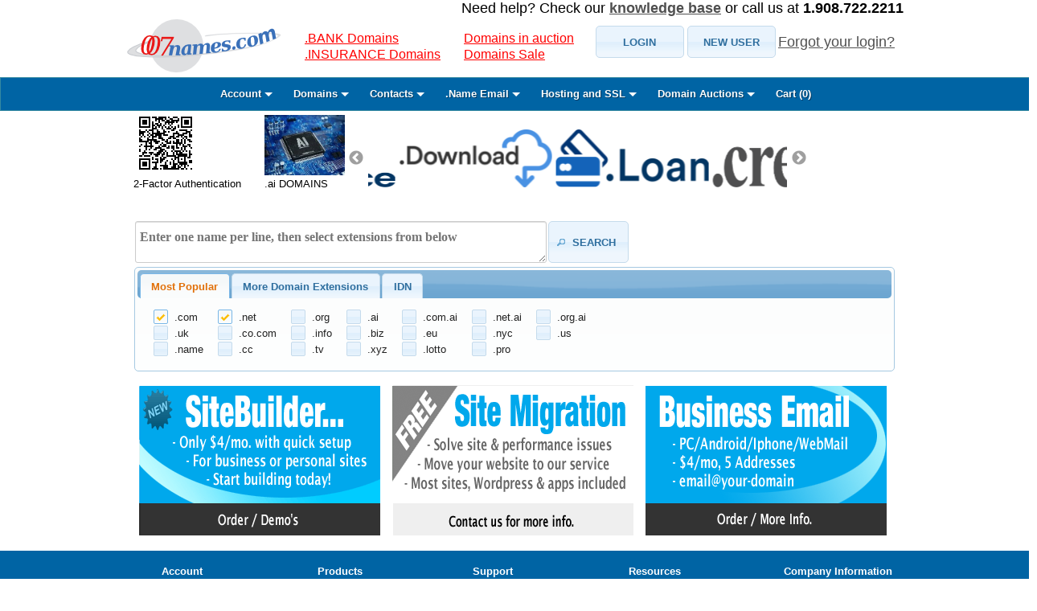

--- FILE ---
content_type: text/html;charset=UTF-8
request_url: https://www.007names.com/index.xhtml;jsessionid=12BFD8FB17F0A118BF3F59121E8177C4
body_size: 125633
content:
<?xml version="1.0" encoding="UTF-8" ?>
<!DOCTYPE html>
<html xmlns="http://www.w3.org/1999/xhtml"><head id="j_idt2"><link type="text/css" rel="stylesheet" href="/javax.faces.resource/theme.css.xhtml?ln=primefaces-redmond" /><link type="text/css" rel="stylesheet" href="/javax.faces.resource/styles/basic.css.xhtml;jsessionid=E22496210A9FF31CF172668546E20037" /><link type="text/css" rel="stylesheet" href="/javax.faces.resource/styles/main.css.xhtml;jsessionid=E22496210A9FF31CF172668546E20037" /><link type="text/css" rel="stylesheet" href="/javax.faces.resource/components.css.xhtml;jsessionid=E22496210A9FF31CF172668546E20037?ln=primefaces&amp;v=7.0.14" /><script type="text/javascript" src="/javax.faces.resource/jquery/jquery.js.xhtml;jsessionid=E22496210A9FF31CF172668546E20037?ln=primefaces&amp;v=7.0.14"></script><script type="text/javascript" src="/javax.faces.resource/core.js.xhtml;jsessionid=E22496210A9FF31CF172668546E20037?ln=primefaces&amp;v=7.0.14"></script><script type="text/javascript" src="/javax.faces.resource/components.js.xhtml;jsessionid=E22496210A9FF31CF172668546E20037?ln=primefaces&amp;v=7.0.14"></script><script type="text/javascript" src="/javax.faces.resource/jquery/jquery-plugins.js.xhtml;jsessionid=E22496210A9FF31CF172668546E20037?ln=primefaces&amp;v=7.0.14"></script><link type="text/css" rel="stylesheet" href="/javax.faces.resource/watermark/watermark.css.xhtml;jsessionid=E22496210A9FF31CF172668546E20037?ln=primefaces&amp;v=7.0.14" /><script type="text/javascript" src="/javax.faces.resource/watermark/watermark.js.xhtml;jsessionid=E22496210A9FF31CF172668546E20037?ln=primefaces&amp;v=7.0.14"></script><script type="text/javascript">if(window.PrimeFaces){PrimeFaces.settings.locale='en_US';}</script>
	<title>
		Domain Names | Hosting | 007names.com
	</title>

	<meta http-equiv="Content-Type" content="text/html;charset=utf-8" />
	<meta name="keywords" content="website hosting, domain name registration, search domain" /><script type="text/javascript" src="/javax.faces.resource/javascripts/main.js.xhtml;jsessionid=E22496210A9FF31CF172668546E20037"></script>
		<meta name="description" content="Get domains and hosting for your website with 007Names." />
<script>
  (function(i,s,o,g,r,a,m){i['GoogleAnalyticsObject']=r;i[r]=i[r]||function(){
  (i[r].q=i[r].q||[]).push(arguments)},i[r].l=1*new Date();a=s.createElement(o),
  m=s.getElementsByTagName(o)[0];a.async=1;a.src=g;m.parentNode.insertBefore(a,m)
  })(window,document,'script','//www.google-analytics.com/analytics.js','ga');

  ga('create', 'UA-69292180-1', 'auto');
  ga('send', 'pageview');

</script></head><body>
	<div id="wrap">
		<div id="header">
	<!-- 
		&lt;h:panelGroup&gt;
			&lt;p:idleMonitor timeout="1800000" onidle="PF('idleDialog').show()" /&gt;
			&lt;p:dialog header="Session Timed Out" resizable="false"
				closable="false" widgetVar="idleDialog" modal="true"&gt;
				&lt;p:outputLabel
					value="Your session has been inactive for more than 30 minutes." /&gt;
				&lt;br /&gt;
				&lt;h:link value="Click here to sign back in"
					outcome="/account/account-login.xhtml"&gt;&lt;/h:link&gt;
			&lt;/p:dialog&gt;
		&lt;/h:panelGroup&gt;
		 -->
		<div style="float: right;font-size: large;">
			Need help? Check our <a class="link" href="/support/faq.xhtml"><strong style="font-size: large;">knowledge
					base</strong></a> or call us at <strong style="font-size: large;">1.908.722.2211</strong>
		</div><table class="headerGrid">
<tbody>
<tr>
<td class="headerCol1"><table>
<tbody>
<tr>
<td><a href="/index.xhtml;jsessionid=E22496210A9FF31CF172668546E20037"><img id="j_idt17" src="/resources/images/logo007.png;jsessionid=E22496210A9FF31CF172668546E20037?pfdrid_c=true" alt="007names.com" width="192" height="68" /></a></td>
<td><table>
<tbody>
<tr>
<td><table>
<tbody>
<tr>
<td>
							<!--
					&lt;h:outputLink value="/promo/domain-search-promo.xhtml"
							style="margin-left:25px;font-size:medium;margin-bottom:20px;color:red"&gt;
							2019 Spring Promo
						&lt;/h:outputLink&gt;--></td>
</tr>
<tr>
<td><a href="/info/bank/;jsessionid=E22496210A9FF31CF172668546E20037" style="margin-left:25px;font-size:medium;margin-bottom:20px;color:red">
							.BANK Domains 
						</a></td>
</tr>
<tr>
<td><a href="/info/insurance/;jsessionid=E22496210A9FF31CF172668546E20037" style="margin-left:25px;font-size:medium;margin-bottom:20px;color:red">
							.INSURANCE Domains 
						</a></td>
</tr>
<tr>
<td>
						
						<!-- 
						&lt;h:outputLink value="/info/llc-sunrise.xhtml"
							style="margin-left:25px;font-size:medium;margin-bottom:20px;color:red"&gt;
							.LLC Domains 
						&lt;/h:outputLink&gt;
						&lt;h:outputLink value="/info/charity-sunrise.xhtml"
							style="margin-left:25px;font-size:medium;margin-bottom:20px;color:red"&gt;
							.CHARITY Domains 
						&lt;/h:outputLink&gt;
						 --></td>
</tr>
</tbody>
</table>
</td>
<td><table>
<tbody>
<tr>
<td>
						<!-- 
						&lt;h:outputLink
							value="/promo/holiday-specials.xhtml"
							style="margin-left:25px;font-size:large;margin-bottom:20px;color:red"&gt;
							.EU Special  
						&lt;/h:outputLink&gt;
						 --></td>
</tr>
<tr>
<td><a href="/domain/auction/auctions.xhtml;jsessionid=E22496210A9FF31CF172668546E20037" style="margin-left:25px;font-size:medium;margin-bottom:20px;color:red">
							Domains in auction
						</a></td>
</tr>
<tr>
<td><a href="/promo/domain-search-promo.xhtml;jsessionid=E22496210A9FF31CF172668546E20037" style="margin-left:25px;font-size:medium;margin-bottom:20px;color:red">
							Domains Sale
						</a></td>
</tr>
<tr>
<td>
						<!-- 
						&lt;h:outputLink value="/info/insurance/"
							style="margin-left:25px;font-size:medium;margin-bottom:20px;color:red"&gt;
							.INSURANCE Domains 
						&lt;/h:outputLink&gt;
						&lt;h:outputLink value="/info/nyc/"
							style="margin-left:25px;font-size:large;margin-bottom:20px;color:red"&gt;
							Valuable .NYC Names
						&lt;/h:outputLink&gt;
						 --></td>
</tr>
</tbody>
</table>
</td>
</tr>
</tbody>
</table>
</td>
</tr>
</tbody>
</table>
</td>
<td class="headerCol2"><table>
<tbody>
<tr>
<td>
<form id="j_idt32" name="j_idt32" method="post" action="/index.xhtml;jsessionid=E22496210A9FF31CF172668546E20037" enctype="application/x-www-form-urlencoded">
<input type="hidden" name="j_idt32" value="j_idt32" />
<table>
<tbody>
<tr>
<td><button id="j_idt32:j_idt34" name="j_idt32:j_idt34" type="button" class="ui-button ui-widget ui-state-default ui-corner-all ui-button-text-only" style="height:40px;width:110px;" onclick="window.open('\/account\/account\-login.xhtml','_self')"><span class="ui-button-text ui-c">LOGIN</span></button><script id="j_idt32:j_idt34_s" type="text/javascript">$(function(){PrimeFaces.cw("Button","widget_j_idt32_j_idt34",{id:"j_idt32:j_idt34"});});</script></td>
<td><button id="j_idt32:j_idt35" name="j_idt32:j_idt35" type="button" class="ui-button ui-widget ui-state-default ui-corner-all ui-button-text-only" style="height:40px;width:110px;" onclick="window.open('\/account\/account\-create.xhtml','_self')"><span class="ui-button-text ui-c">NEW USER</span></button><script id="j_idt32:j_idt35_s" type="text/javascript">$(function(){PrimeFaces.cw("Button","widget_j_idt32_j_idt35",{id:"j_idt32:j_idt35"});});</script></td>
<td><a href="/account/recover.xhtml;jsessionid=E22496210A9FF31CF172668546E20037" class="link" style="font-size: large;">Forgot your login?</a></td>
</tr>
</tbody>
</table>

			<p>
			</p><input type="hidden" name="javax.faces.ViewState" id="j_id1:javax.faces.ViewState:0" value="kd8zwNBaND9wMj3WE4itGuLC86LrrHjZrxz8m/Jlw7eUp4NIvV9xU0JrbxHAYZm9YG7Kf6s8KzA9ufZJCD756o1YeYdo7zI9fYCrKEaZglagE+KUtkE5Rlx7c812I1utD6CGJtol5K9kkyOrN8+rBMCRP+nLL2n6AAwrV3TzLWpIJckDtZHT+v7TqaImdfe1o0dJomXdQ/+1MYcA4mPLMDGgXUKo4Kt3PuUTTMkOOTxpiqJq4I8FtbMJ4++T4rD/nvJw4UcyYgfaJpVqBWnz34nwzY0MPOttfOOmZT+lcLoo/sSZE4IdDDCs+P7LcUIo0nAEmhptjVQCc2YkAW5XXG1dTp/EoJKWCYJws8tRSwYnyNI6t2C+nXJxSxVHNXHMaMFIxbgnmT9rARiYstT+YgkXk69YAv4/BsiCaljHMOsfucRf3d739u/tkmfN+7VrbG4rTweztBy4Ddd00kPvh/q0gaPjVRvedgL7o1K+O2PRq7WccHu+yZ8ahhJq6kAKfaPSFZmc2xfBncPXIhsXuZZD+1H+7wSZJgU7pOfUS4UvFO5tMR3mKtXVIPuNlU/x1VeQk7Ulo6hb35oaSSXoLiQloGVqNUe4VGUdstHtwqCThLO7Z2cvFM8aTeDPx4J0W1TQW8zCapticnrGS6dg3QPfuQbiV3wGkcbV8z/vqTkHMmsYKmC8gQujc+dSsc7W3SMwcx0Q/EgI6oOxZ6COruMO61seOGAqebeSBBYnMM+54mnd2OwF0its3V+b426s1eSEe8cUmOwYdimsWOYwYAFYpERMHInXB8fresCLfzus3Sx5lKwpoGnC/uyngqx/bXhsp1sb4Mz1TZxgHR+tGIXf1zlEr4JkQf/yOsLw0pArAyHj4TDxwcX4u7LuneiLSrsI/jtq996SuFMMBOOI3Uozdl5vtQSIQOCwmgWC4wwlySzpmhSWbAB+3Eo+dSzS3kxSUs/JX4ejoX6qDR+C6s2sC7LA5Shg9j35rhNciwjxaowN4a9OIwvWGyVYfYutqiQUtO1i+66LrTRPY96Gdd2NUF4XKU5ytK6p1MjqPaq9OGfrUrJU0xpzHlSrK2RpWRkjKbUgN+t+QibgwxMblMVuUaaEFjKoTAbWmbdAh/o6+nKFknOAIYphNPQ4/OeaUM6HzmLJZuM/zRablbHGltVDU14XIgzdNOiU5kpqyUE/5xUODqD24ny8eRguOGr0nFyhlgFv//xThlh+yR2gH/NSxkcjw92NXUPpqugDDg5w7SoJ4u6nWp3Y25VDfbhb4U2DOy79C6GMQFiYprzGX6DNmxgblbVbd+o8iSNXiHRtjyIzpUQQwFFAKlWzVhlr" autocomplete="off" />
</form></td>
</tr>
</tbody>
</table>
</td>
</tr>
</tbody>
</table>

		<!-- 
					&lt;h:outputLink
						value="/domain/auction/auctions.xhtml"
						style="margin-left:25px;font-size:large;margin-bottom:20px;color:red"&gt;
							View Domains in Auction
						&lt;/h:outputLink&gt;
						 -->
		</div>
		<div id="menu-bar">
		<!-- start top menu -->
		<div id="cssmenu">
			<ul>
				<li class="has-sub"><a href="#"><span>Account</span></a>
					<ul>
						<li><a href="/account/account-create.xhtml"><span>
									Create New Account</span></a></li>
									<!-- 
						&lt;li&gt;&lt;a
							href='/account/manage/sub-account-create.xhtml'&gt;&lt;span&gt;
									Create Sub Account&lt;/span&gt;&lt;/a&gt;&lt;/li&gt;
						&lt;li&gt;&lt;a
							href='/account/manage/account-manager.xhtml'&gt;&lt;span&gt;
									Manage Sub Account&lt;/span&gt;&lt;/a&gt;&lt;/li&gt;
									 -->
						<li><a href="/account/manage/account-update.xhtml"><span>
									My Account</span></a></li>
						<li><a href="/info/two-step.xhtml"><span>
									Setup 2-Factor Authentication</span></a></li>
						<li><a href="/account/manage/balance/account-balance-manager.xhtml"><span>View
									Balance</span></a></li>
						<li><a href="/account/manage/balance/deposit.xhtml"><span>Make
									Deposit</span></a></li>
						<li class="last"><a href="/account/manage/order/order-history.xhtml"><span>
									Order History</span></a></li>
						<li class="last"><a href="https://webmail.007names.net/login.php"><span>
                                                                        Check My Web Mail</span></a></li>
						<li class="last"><a href="/account/manage/account-delete.xhtml"><span>
									Delete My Account</span></a></li>
					</ul></li>
				<li class="has-sub"><a href="#"><span>Domains </span></a>
					<ul>
						<li><a href="/domain/domain-search-bulk.xhtml"><span>Register
									Domains</span></a></li>
						<!-- 
						&lt;li&gt;&lt;a href='/domain/gtlds.xhtml'&gt;&lt;span&gt;Search
									New Gtlds&lt;/span&gt;&lt;/a&gt;&lt;/li&gt;
						&lt;li&gt;&lt;a
							href='/domain/domain-search-idn.xhtml'&gt;&lt;span&gt;Search
									IDN Names&lt;/span&gt;&lt;/a&gt;&lt;/li&gt;
									 -->
						<li><a href="/domain/manage/domain-manager.xhtml"><span>Manage
									Domains</span></a></li>
						<li><a href="/domain/manage/domain-privacy-service.xhtml"><span>Domain
									Privacy Service</span></a></li>
						<li><a href="/domain/domain-transfer.xhtml"><span>Transfer
									to 007names.com</span></a></li>
						<li><a href="/domain/manage/transfer-status.xhtml"><span>Transfer
									Status</span></a></li>
						<li><a href="/domain/manage/domain-renew.xhtml"><span>Renew
									Domains</span></a></li>
						<li><a href="/domain/manage/domain-reactivate.xhtml"><span>Reactivate
									Domains</span></a></li>
						<li><a href="/domain/manage/domain-restore.xhtml"><span>Restore
									Domains</span></a></li>
						<li><a href="/domain/manage/domain-delete.xhtml"><span>Delete
									Domains</span></a></li>
						<li><a href="/domain/manage/move-domain.xhtml"><span>Change
									Domains Account</span></a></li>
						<li><a href="/domain/auction/manage/manage-wanted.xhtml"><span>
									Domains Wanted</span></a></li>
						<li><a href="/pricing/domain-pricing.xhtml"><span>Domain
									Pricing</span></a></li>
						<li class="last"><a href="/trademark/apply.xhtml"><span>
									Submit Trademark Clearing</span></a></li>
					</ul></li>
				<li class="has-sub"><a href="#"><span> Contacts</span></a>
					<ul>
						<li><a href="/account/manage/contact/create-contact.xhtml">
								<span>Create a Contact</span>
						</a></li>
						<li><a href="/account/manage/contact/manage-contact.xhtml">
								<span>Update Contacts</span>
						</a></li>
					</ul></li>
				<li class="has-sub"><a href="#"><span>.Name Email</span></a>
					<ul>
						<li><a href="/domain/manage/register-name-email.xhtml"><span>Register
									.Name Emails</span></a></li>
						<li><a href="/domain/manage/name-email-manager.xhtml"><span>Manage
									.Name Emails</span></a></li>
						<li><a href="/domain/name-email-transfer.xhtml"><span>Transfer
									.Name Emails</span></a></li>
						<li><a href="/domain/manage/name-transfer-status.xhtml">
								<span>Transferring .Name Emails</span>
						</a></li>
						<li class="last"><a href="/domain/manage/name-email-restore.xhtml">
								<span>Restore .Name Emails</span>
						</a></li>
					</ul></li>

				<li class="has-sub"><a href="#"><span>Hosting and
							SSL</span></a>
					<ul>
						<!-- 
						&lt;li&gt;&lt;a
							href='/hosting/shared-hosting.xhtml'&gt;&lt;span&gt;Virtual
									Hosting&lt;/span&gt;&lt;/a&gt;&lt;/li&gt;
						&lt;li&gt;&lt;a href='/hosting/reseller.xhtml'&gt;&lt;span&gt;Reseller
									Hosting&lt;/span&gt;&lt;/a&gt;&lt;/li&gt;
						&lt;li&gt;&lt;a href='/hosting/dedicated.xhtml'&gt;&lt;span&gt;Dedicated
									Cloud Hosting&lt;/span&gt;&lt;/a&gt;&lt;/li&gt;
						&lt;li&gt;&lt;a href='/hosting/email.xhtml'&gt;&lt;span&gt;Email
									Hosting&lt;/span&gt;&lt;/a&gt;&lt;/li&gt;
						&lt;li class='last'&gt;&lt;a
							href='/hosting/compare-colo.xhtml'&gt;&lt;span&gt;Server
									Co-Location&lt;/span&gt;&lt;/a&gt;&lt;/li&gt;
 						-->
						<li><a href="https://hosting.007names.com/cart.php?gid=14&amp;carttpl=007&amp;aff=2756"><span>Small
									Business </span></a></li>
						<li><a href="https://hosting.007names.com/cart.php?gid=14&amp;carttpl=007&amp;aff=2756"><span>Business/WP
									Optimized </span></a></li>
						<li><a href="https://hosting.007names.com/cart.php?gid=14&amp;carttpl=007&amp;aff=2756"><span>Ecommerce
							</span></a></li>
						<li><a href="https://hosting.007names.com/cart.php?gid=15&amp;carttpl=007&amp;aff=2756"><span>Reseller
							</span></a></li>
						<li><a href="https://hosting.007names.com/cart.php?gid=16&amp;carttpl=007&amp;aff=2756"><span>Dedicated
							</span></a></li>
						<li><a href="https://hosting.007names.com/cart.php?gid=17&amp;carttpl=007&amp;aff=2756"><span>Email
									Only</span></a></li>
						<li><a href="https://hosting.007names.com/cart.php?gid=18&amp;carttpl=007&amp;aff=2756"><span>SSL
									Certificates</span></a></li>
						<li class="last"><a href="https://www.007names.com/hosting/compare-colo.xhtml"><span>Server
									Co-Location</span></a></li>
					</ul></li>
				<li class="has-sub"><a href="/domain/auction/auctions.xhtml"><span>Domain
							Auctions</span></a>
					<ul>
						<li><a href="/domain/auction/manage/list-names.xhtml"><span>Sell
									My Domains</span></a></li>
						<li><a href="/domain/auction/manage/list-a-domain.xhtml"><span>List
									names not sponsored by 007names.com</span></a></li>
						<li><a href="/domain/auction/manage/manage.xhtml"><span>Manage
									Auctions </span></a></li>
						<li><a href="/domain/auction/auctions.xhtml"><span>
									Browse Auctions</span></a></li>
						<li><a href="/domain/auction/wanted.xhtml"><span>
									Domains Wanted</span></a></li>
					</ul></li>
				<li><a href="/cart/cart.xhtml"><span>Cart (<span id="cartItemNum">0</span>)
					</span> </a>
					<ul>
					</ul></li>
			</ul>
		</div>
		<!-- end header -->
		</div>

		<div id="content">
		<script>
		/*
			function setCookie(cname, cvalue, exdays) {
				var d = new Date();
				d.setTime(d.getTime() + (exdays * 24 * 60 * 60 * 1000));
				var expires = "expires=" + d.toUTCString();
				document.cookie = cname + "=" + cvalue + "; " + expires;
			}

			function getCookie(cname) {
				var name = cname + "=";
				var ca = document.cookie.split(';');
				for (var i = 0; i < ca.length; i++) {
					var c = ca[i];
					while (c.charAt(0) == ' ')
						c = c.substring(1);
					if (c.indexOf(name) == 0)
						return c.substring(name.length, c.length);
				}
				return "";
			}

			function getURLParameter(name) {
				return decodeURIComponent((new RegExp('[?|&]' + name + '='
						+ '([^&;]+?)(&|#|;|$)').exec(location.search) || [ , "" ])[1]
						.replace(/\+/g, '%20'))
						|| null
			}
			
			if (typeof window.orientation !== 'undefined') {
				var isRedirectFromMobile = getURLParameter("mobile");
				if(isRedirectFromMobile != null){
					setCookie("mobileRedirect", false, 14);
				}
				var cookie = getCookie("mobileRedirect");
				var mobileSite = "https://www.007names.com/mobile";
				if (cookie == "") {
					var ans = confirm("Mobile site is available. Would you like to visit our mobile site?");
					setCookie("mobileRedirect", ans, 14);
					if (ans == true) {
						window.location = mobileSite;
					}
				} else if (cookie == "true") {
					window.location = mobileSite;
				} else {
				}
			}
			*/
		</script>
		<!-- your content here -->
		<!-- 
		&lt;p&gt;Free DNS, Web Mail, URL Redirect for your domains&lt;/p&gt;
		 -->
		<!-- end here -->
		<!-- for slider -->
		<!-- http://kenwheeler.github.io/slick/ -->
		<link rel="stylesheet" type="text/css" href="/resources/slick/slick.css" />
		<link rel="stylesheet" type="text/css" href="/resources/slick/slick-theme.css" /><script type="text/javascript" src="/javax.faces.resource/slick/slick.min.js.xhtml;jsessionid=E22496210A9FF31CF172668546E20037"></script>
		<script>$(document).ready(function(){
			$('.autoplay').slick({
				  slidesToShow: 3,
				  slidesToScroll: 1,
				  autoplay: true,
				  autoplaySpeed: 1000,
				  arrows:true,
				  variableWidth: true,
				});
			});</script>
		<!-- top promotion -->
		<div style="display: inline-block; margin-right: 25px;">
			<div>
				<a href="/info/two-step.xhtml"><img title="2-Step Authentication" src="/resources/images/chart.png" /></a>
			</div>
			<div>
				<span>2-Factor Authentication</span>
			</div>
		</div>
		<div style="display: inline-block; margin-right: 25px;">
			<div>
				<a href="/domain/ai.xhtml">
						<img src="/resources/images/gtld/ai.jpg" style="width:100px;" />
					</a>
			</div>
			<div>
				.ai DOMAINS
			</div>
		</div>
		<!-- 
		&lt;div style="display: inline-block; margin-right: 25px;"&gt;
			&lt;div&gt;
				&lt;a
						href="/domain/app.xhtml"&gt;
						&lt;img src="/resources/images/gtld/app.png" style="width:110px;"
						/&gt;
					&lt;/a&gt;
			&lt;/div&gt;
		&lt;/div&gt;
		&lt;div style="display: inline-block; margin-right: 25px;"&gt;
			&lt;div&gt;
				&lt;a
						href="/info/llc-sunrise.xhtml"&gt;
						&lt;img src="/resources/images/gtld/llc.png"
						/&gt;
					&lt;/a&gt;
			&lt;/div&gt;
		&lt;/div&gt;
		 -->		
		<div class="autoplay" style="margin-top: 10px; width: 55%; display: inline-block;">
			<div style="margin-right: 5px; text-align: center;">
				<div>
					<a href="/domain/domain-search-bulk.xhtml">
						<img src="/resources/images/gtld/bid.png" style="width: 190px; height: 72px;" />
					</a>
				</div>
				<div></div>
			</div>
			<div style="margin-right: 5px; text-align: center;">
				<div>
					<a href="/domain/domain-search-bulk.xhtml">
						<img src="/resources/images/gtld/science.png" style="width: 190px; height: 72px;" />
					</a>
				</div>
				<div></div>
			</div>
			<div style="margin-right: 5px; text-align: center;">
				<div>
					<a href="/domain/domain-search-bulk.xhtml">
						<img src="/resources/images/gtld/download.png" style="width: 190px; height: 72px;" />
					</a>
				</div>
				<div></div>
			</div>
			<div style="margin-right: 5px; text-align: center;">
				<div>
					<a href="/domain/domain-search-bulk.xhtml">
						<img src="/resources/images/gtld/loan.png" style="width: 190px; height: 72px;" />
					</a>
				</div>
				<div></div>
			</div>
			<div style="margin-right: 5px; text-align: center;">
				<div>
					<a href="/domain/domain-search-bulk.xhtml">
						<img src="/resources/images/gtld/credit.png" style="width: 190px; height: 72px;" />
					</a>
				</div>
			</div>
			<div style="margin-right: 5px; text-align: center;">
				<div>
					<a href="/domain/domain-search-bulk.xhtml">
						<img src="/resources/images/gtld/email.png" style="width: 190px; height: 72px;" />
					</a>
				</div>
			</div>
			<div style="margin-right: 5px; text-align: center;">
				<div>
					<a href="/domain/domain-search-bulk.xhtml">
						<img src="/resources/images/gtld/expert.png" style="width: 190px; height: 72px;" />
					</a>
				</div>
			</div>
			<div style="margin-right: 5px; text-align: center;">
				<div>
					<a href="/domain/domain-search-bulk.xhtml">
						<img src="/resources/images/gtld/parts.png" style="width: 190px; height: 72px;" />
					</a>
				</div>
			</div>
			<div style="margin-right: 5px; text-align: center;">
				<div>
					<a href="/domain/domain-search-bulk.xhtml">
						<img src="/resources/images/gtld/sale.png" style="width: 190px; height: 72px;" />
					</a>
				</div>
			</div>
			<div style="margin-right: 5px; text-align: center;">
				<div>
					<a href="/domain/domain-search-bulk.xhtml">
						<img src="/resources/images/gtld/support.png" style="width: 190px; height: 72px;" />
					</a>
				</div>
			</div>
		</div>
		<!-- end top  -->

		<div>
			<br />
			<br />
			<!-- 
			&lt;ui:include
				src="/WEB-INF/components/domain/domain-search-single.xhtml"&gt;&lt;/ui:include&gt;
			&lt;ui:include
				src="/WEB-INF/components/domain/domain-search-bulk-index.xhtml"&gt;&lt;/ui:include&gt;
				 --><div id="messages" class="ui-messages ui-widget" aria-live="polite"></div>
<form id="j_idt75" name="j_idt75" method="post" action="/index.xhtml;jsessionid=E22496210A9FF31CF172668546E20037" enctype="application/x-www-form-urlencoded">
<input type="hidden" name="j_idt75" value="j_idt75" />
<script id="j_idt75:j_idt76_s" type="text/javascript">$(function(){PrimeFaces.cw("Watermark","widget_j_idt75_j_idt76",{id:"j_idt75:j_idt76",value:"Enter one name per line, then select extensions from below",target:"j_idt75:inputText"});});</script><table id="j_idt75:bulkSearchPanel" style="width:100%;">
<tbody>
<tr>
<td><table>
<tbody>
<tr>
<td><textarea id="j_idt75:inputText" name="j_idt75:inputText" class="domainSearchInput" style="width:500px;height: 30px;"></textarea></td>
<td><button id="j_idt75:j_idt78" name="j_idt75:j_idt78" class="ui-button ui-widget ui-state-default ui-corner-all ui-button-text-icon-left" onclick="PrimeFaces.ab({s:&quot;j_idt75:j_idt78&quot;,f:&quot;j_idt75&quot;,u:&quot;j_idt75:bulkSearchPanel messages&quot;,onst:function(cfg){PF('loadingDialog').show();},onco:function(xhr,status,args){PF('loadingDialog').hide();}});return false;" style="height: 52px;width: 100px;font: bold 15px Arial, Helvetica;text-transform: uppercase;" type="submit"><span class="ui-button-icon-left ui-icon ui-c ui-icon-search"></span><span class="ui-button-text ui-c">Search</span></button><script id="j_idt75:j_idt78_s" type="text/javascript">$(function(){PrimeFaces.cw("CommandButton","widget_j_idt75_j_idt78",{id:"j_idt75:j_idt78"});});</script></td>
</tr>
</tbody>
</table>
</td>
</tr>
<tr>
<td>
				<!-- 
				&lt;h:panelGroup&gt;
					&lt;h:link value="Bulk Search" styleClass="link"
						style="margin-left:15px;line-height:30px;"
						outcome="/domain/domain-search-bulk.xhtml"&gt;&lt;/h:link&gt;
					&lt;h:link value="Search IDN domains" styleClass="link"
						style="margin-left:14px;line-height:30px;"
						outcome="/domain/domain-search-idn.xhtml"&gt;&lt;/h:link&gt;
				&lt;/h:panelGroup&gt;
				 --></td>
</tr>
<tr>
<td><div id="j_idt75:j_idt80" class="ui-tabs ui-widget ui-widget-content ui-corner-all ui-hidden-container ui-tabs-top" data-widget="widget_j_idt75_j_idt80"><ul class="ui-tabs-nav ui-helper-reset ui-widget-header ui-corner-all" role="tablist"><li class="ui-tabs-header ui-state-default ui-tabs-selected ui-state-active ui-corner-top" role="tab" aria-expanded="true" aria-selected="true" data-index="0"><a href="#j_idt75:j_idt80:popularTab" tabindex="-1">Most Popular</a></li><li class="ui-tabs-header ui-state-default ui-corner-top" role="tab" aria-expanded="false" aria-selected="false" data-index="1"><a href="#j_idt75:j_idt80:gtldN" tabindex="-1">More Domain Extensions</a></li><li class="ui-tabs-header ui-state-default ui-corner-top" role="tab" aria-expanded="false" aria-selected="false" data-index="2"><a href="#j_idt75:j_idt80:idnTab" tabindex="-1">IDN</a></li></ul><div class="ui-tabs-panels"><div id="j_idt75:j_idt80:popularTab" class="ui-tabs-panel ui-widget-content ui-corner-bottom" role="tabpanel" aria-hidden="false" data-index="0"><table id="j_idt75:j_idt80:popular" role="presentation" class="ui-selectmanycheckbox ui-widget"><tr><td><div class="ui-chkbox ui-widget"><div class="ui-helper-hidden-accessible"><input id="j_idt75:j_idt80:popular:0" name="j_idt75:j_idt80:popular" type="checkbox" value=".com" checked="checked" /></div><div class="ui-chkbox-box ui-widget ui-corner-all ui-state-default ui-state-active"><span class="ui-chkbox-icon ui-icon ui-icon-check ui-c"></span></div></div><label for="j_idt75:j_idt80:popular:0">.com</label></td><td><div class="ui-chkbox ui-widget"><div class="ui-helper-hidden-accessible"><input id="j_idt75:j_idt80:popular:1" name="j_idt75:j_idt80:popular" type="checkbox" value=".net" checked="checked" /></div><div class="ui-chkbox-box ui-widget ui-corner-all ui-state-default ui-state-active"><span class="ui-chkbox-icon ui-icon ui-icon-check ui-c"></span></div></div><label for="j_idt75:j_idt80:popular:1">.net</label></td><td><div class="ui-chkbox ui-widget"><div class="ui-helper-hidden-accessible"><input id="j_idt75:j_idt80:popular:2" name="j_idt75:j_idt80:popular" type="checkbox" value=".org" /></div><div class="ui-chkbox-box ui-widget ui-corner-all ui-state-default"><span class="ui-chkbox-icon ui-icon ui-icon-blank ui-c"></span></div></div><label for="j_idt75:j_idt80:popular:2">.org</label></td><td><div class="ui-chkbox ui-widget"><div class="ui-helper-hidden-accessible"><input id="j_idt75:j_idt80:popular:3" name="j_idt75:j_idt80:popular" type="checkbox" value=".ai" /></div><div class="ui-chkbox-box ui-widget ui-corner-all ui-state-default"><span class="ui-chkbox-icon ui-icon ui-icon-blank ui-c"></span></div></div><label for="j_idt75:j_idt80:popular:3">.ai</label></td><td><div class="ui-chkbox ui-widget"><div class="ui-helper-hidden-accessible"><input id="j_idt75:j_idt80:popular:4" name="j_idt75:j_idt80:popular" type="checkbox" value=".com.ai" /></div><div class="ui-chkbox-box ui-widget ui-corner-all ui-state-default"><span class="ui-chkbox-icon ui-icon ui-icon-blank ui-c"></span></div></div><label for="j_idt75:j_idt80:popular:4">.com.ai</label></td><td><div class="ui-chkbox ui-widget"><div class="ui-helper-hidden-accessible"><input id="j_idt75:j_idt80:popular:5" name="j_idt75:j_idt80:popular" type="checkbox" value=".net.ai" /></div><div class="ui-chkbox-box ui-widget ui-corner-all ui-state-default"><span class="ui-chkbox-icon ui-icon ui-icon-blank ui-c"></span></div></div><label for="j_idt75:j_idt80:popular:5">.net.ai</label></td><td><div class="ui-chkbox ui-widget"><div class="ui-helper-hidden-accessible"><input id="j_idt75:j_idt80:popular:6" name="j_idt75:j_idt80:popular" type="checkbox" value=".org.ai" /></div><div class="ui-chkbox-box ui-widget ui-corner-all ui-state-default"><span class="ui-chkbox-icon ui-icon ui-icon-blank ui-c"></span></div></div><label for="j_idt75:j_idt80:popular:6">.org.ai</label></td></tr><tr><td><div class="ui-chkbox ui-widget"><div class="ui-helper-hidden-accessible"><input id="j_idt75:j_idt80:popular:7" name="j_idt75:j_idt80:popular" type="checkbox" value=".uk" /></div><div class="ui-chkbox-box ui-widget ui-corner-all ui-state-default"><span class="ui-chkbox-icon ui-icon ui-icon-blank ui-c"></span></div></div><label for="j_idt75:j_idt80:popular:7">.uk</label></td><td><div class="ui-chkbox ui-widget"><div class="ui-helper-hidden-accessible"><input id="j_idt75:j_idt80:popular:8" name="j_idt75:j_idt80:popular" type="checkbox" value=".co.com" /></div><div class="ui-chkbox-box ui-widget ui-corner-all ui-state-default"><span class="ui-chkbox-icon ui-icon ui-icon-blank ui-c"></span></div></div><label for="j_idt75:j_idt80:popular:8">.co.com</label></td><td><div class="ui-chkbox ui-widget"><div class="ui-helper-hidden-accessible"><input id="j_idt75:j_idt80:popular:9" name="j_idt75:j_idt80:popular" type="checkbox" value=".info" /></div><div class="ui-chkbox-box ui-widget ui-corner-all ui-state-default"><span class="ui-chkbox-icon ui-icon ui-icon-blank ui-c"></span></div></div><label for="j_idt75:j_idt80:popular:9">.info</label></td><td><div class="ui-chkbox ui-widget"><div class="ui-helper-hidden-accessible"><input id="j_idt75:j_idt80:popular:10" name="j_idt75:j_idt80:popular" type="checkbox" value=".biz" /></div><div class="ui-chkbox-box ui-widget ui-corner-all ui-state-default"><span class="ui-chkbox-icon ui-icon ui-icon-blank ui-c"></span></div></div><label for="j_idt75:j_idt80:popular:10">.biz</label></td><td><div class="ui-chkbox ui-widget"><div class="ui-helper-hidden-accessible"><input id="j_idt75:j_idt80:popular:11" name="j_idt75:j_idt80:popular" type="checkbox" value=".eu" /></div><div class="ui-chkbox-box ui-widget ui-corner-all ui-state-default"><span class="ui-chkbox-icon ui-icon ui-icon-blank ui-c"></span></div></div><label for="j_idt75:j_idt80:popular:11">.eu</label></td><td><div class="ui-chkbox ui-widget"><div class="ui-helper-hidden-accessible"><input id="j_idt75:j_idt80:popular:12" name="j_idt75:j_idt80:popular" type="checkbox" value=".nyc" /></div><div class="ui-chkbox-box ui-widget ui-corner-all ui-state-default"><span class="ui-chkbox-icon ui-icon ui-icon-blank ui-c"></span></div></div><label for="j_idt75:j_idt80:popular:12">.nyc</label></td><td><div class="ui-chkbox ui-widget"><div class="ui-helper-hidden-accessible"><input id="j_idt75:j_idt80:popular:13" name="j_idt75:j_idt80:popular" type="checkbox" value=".us" /></div><div class="ui-chkbox-box ui-widget ui-corner-all ui-state-default"><span class="ui-chkbox-icon ui-icon ui-icon-blank ui-c"></span></div></div><label for="j_idt75:j_idt80:popular:13">.us</label></td></tr><tr><td><div class="ui-chkbox ui-widget"><div class="ui-helper-hidden-accessible"><input id="j_idt75:j_idt80:popular:14" name="j_idt75:j_idt80:popular" type="checkbox" value=".name" /></div><div class="ui-chkbox-box ui-widget ui-corner-all ui-state-default"><span class="ui-chkbox-icon ui-icon ui-icon-blank ui-c"></span></div></div><label for="j_idt75:j_idt80:popular:14">.name</label></td><td><div class="ui-chkbox ui-widget"><div class="ui-helper-hidden-accessible"><input id="j_idt75:j_idt80:popular:15" name="j_idt75:j_idt80:popular" type="checkbox" value=".cc" /></div><div class="ui-chkbox-box ui-widget ui-corner-all ui-state-default"><span class="ui-chkbox-icon ui-icon ui-icon-blank ui-c"></span></div></div><label for="j_idt75:j_idt80:popular:15">.cc</label></td><td><div class="ui-chkbox ui-widget"><div class="ui-helper-hidden-accessible"><input id="j_idt75:j_idt80:popular:16" name="j_idt75:j_idt80:popular" type="checkbox" value=".tv" /></div><div class="ui-chkbox-box ui-widget ui-corner-all ui-state-default"><span class="ui-chkbox-icon ui-icon ui-icon-blank ui-c"></span></div></div><label for="j_idt75:j_idt80:popular:16">.tv</label></td><td><div class="ui-chkbox ui-widget"><div class="ui-helper-hidden-accessible"><input id="j_idt75:j_idt80:popular:17" name="j_idt75:j_idt80:popular" type="checkbox" value=".xyz" /></div><div class="ui-chkbox-box ui-widget ui-corner-all ui-state-default"><span class="ui-chkbox-icon ui-icon ui-icon-blank ui-c"></span></div></div><label for="j_idt75:j_idt80:popular:17">.xyz</label></td><td><div class="ui-chkbox ui-widget"><div class="ui-helper-hidden-accessible"><input id="j_idt75:j_idt80:popular:18" name="j_idt75:j_idt80:popular" type="checkbox" value=".lotto" /></div><div class="ui-chkbox-box ui-widget ui-corner-all ui-state-default"><span class="ui-chkbox-icon ui-icon ui-icon-blank ui-c"></span></div></div><label for="j_idt75:j_idt80:popular:18">.lotto</label></td><td><div class="ui-chkbox ui-widget"><div class="ui-helper-hidden-accessible"><input id="j_idt75:j_idt80:popular:19" name="j_idt75:j_idt80:popular" type="checkbox" value=".pro" /></div><div class="ui-chkbox-box ui-widget ui-corner-all ui-state-default"><span class="ui-chkbox-icon ui-icon ui-icon-blank ui-c"></span></div></div><label for="j_idt75:j_idt80:popular:19">.pro</label></td></tr></table><script id="j_idt75:j_idt80:popular_s" type="text/javascript">$(function(){PrimeFaces.cw("SelectManyCheckbox","widget_j_idt75_j_idt80_popular",{id:"j_idt75:j_idt80:popular"});});</script></div><div id="j_idt75:j_idt80:gtldN" class="ui-tabs-panel ui-widget-content ui-corner-bottom ui-helper-hidden" role="tabpanel" aria-hidden="true" data-index="1"><table id="j_idt75:j_idt80:new" role="presentation" class="ui-selectmanycheckbox ui-widget"><tr><td><div class="ui-chkbox ui-widget"><div class="ui-helper-hidden-accessible"><input id="j_idt75:j_idt80:new:0" name="j_idt75:j_idt80:new" type="checkbox" value=".aaa.pro" /></div><div class="ui-chkbox-box ui-widget ui-corner-all ui-state-default"><span class="ui-chkbox-icon ui-icon ui-icon-blank ui-c"></span></div></div><label for="j_idt75:j_idt80:new:0">.aaa.pro</label></td><td><div class="ui-chkbox ui-widget"><div class="ui-helper-hidden-accessible"><input id="j_idt75:j_idt80:new:1" name="j_idt75:j_idt80:new" type="checkbox" value=".aca.pro" /></div><div class="ui-chkbox-box ui-widget ui-corner-all ui-state-default"><span class="ui-chkbox-icon ui-icon ui-icon-blank ui-c"></span></div></div><label for="j_idt75:j_idt80:new:1">.aca.pro</label></td><td><div class="ui-chkbox ui-widget"><div class="ui-helper-hidden-accessible"><input id="j_idt75:j_idt80:new:2" name="j_idt75:j_idt80:new" type="checkbox" value=".academy" /></div><div class="ui-chkbox-box ui-widget ui-corner-all ui-state-default"><span class="ui-chkbox-icon ui-icon ui-icon-blank ui-c"></span></div></div><label for="j_idt75:j_idt80:new:2">.academy</label></td><td><div class="ui-chkbox ui-widget"><div class="ui-helper-hidden-accessible"><input id="j_idt75:j_idt80:new:3" name="j_idt75:j_idt80:new" type="checkbox" value=".accountant" /></div><div class="ui-chkbox-box ui-widget ui-corner-all ui-state-default"><span class="ui-chkbox-icon ui-icon ui-icon-blank ui-c"></span></div></div><label for="j_idt75:j_idt80:new:3">.accountant</label></td><td><div class="ui-chkbox ui-widget"><div class="ui-helper-hidden-accessible"><input id="j_idt75:j_idt80:new:4" name="j_idt75:j_idt80:new" type="checkbox" value=".acct.pro" /></div><div class="ui-chkbox-box ui-widget ui-corner-all ui-state-default"><span class="ui-chkbox-icon ui-icon ui-icon-blank ui-c"></span></div></div><label for="j_idt75:j_idt80:new:4">.acct.pro</label></td><td><div class="ui-chkbox ui-widget"><div class="ui-helper-hidden-accessible"><input id="j_idt75:j_idt80:new:5" name="j_idt75:j_idt80:new" type="checkbox" value=".adult" /></div><div class="ui-chkbox-box ui-widget ui-corner-all ui-state-default"><span class="ui-chkbox-icon ui-icon ui-icon-blank ui-c"></span></div></div><label for="j_idt75:j_idt80:new:5">.adult</label></td><td><div class="ui-chkbox ui-widget"><div class="ui-helper-hidden-accessible"><input id="j_idt75:j_idt80:new:6" name="j_idt75:j_idt80:new" type="checkbox" value=".agency" /></div><div class="ui-chkbox-box ui-widget ui-corner-all ui-state-default"><span class="ui-chkbox-icon ui-icon ui-icon-blank ui-c"></span></div></div><label for="j_idt75:j_idt80:new:6">.agency</label></td></tr><tr><td><div class="ui-chkbox ui-widget"><div class="ui-helper-hidden-accessible"><input id="j_idt75:j_idt80:new:7" name="j_idt75:j_idt80:new" type="checkbox" value=".ai" /></div><div class="ui-chkbox-box ui-widget ui-corner-all ui-state-default"><span class="ui-chkbox-icon ui-icon ui-icon-blank ui-c"></span></div></div><label for="j_idt75:j_idt80:new:7">.ai</label></td><td><div class="ui-chkbox ui-widget"><div class="ui-helper-hidden-accessible"><input id="j_idt75:j_idt80:new:8" name="j_idt75:j_idt80:new" type="checkbox" value=".com.ai" /></div><div class="ui-chkbox-box ui-widget ui-corner-all ui-state-default"><span class="ui-chkbox-icon ui-icon ui-icon-blank ui-c"></span></div></div><label for="j_idt75:j_idt80:new:8">.com.ai</label></td><td><div class="ui-chkbox ui-widget"><div class="ui-helper-hidden-accessible"><input id="j_idt75:j_idt80:new:9" name="j_idt75:j_idt80:new" type="checkbox" value=".net.ai" /></div><div class="ui-chkbox-box ui-widget ui-corner-all ui-state-default"><span class="ui-chkbox-icon ui-icon ui-icon-blank ui-c"></span></div></div><label for="j_idt75:j_idt80:new:9">.net.ai</label></td><td><div class="ui-chkbox ui-widget"><div class="ui-helper-hidden-accessible"><input id="j_idt75:j_idt80:new:10" name="j_idt75:j_idt80:new" type="checkbox" value=".org.ai" /></div><div class="ui-chkbox-box ui-widget ui-corner-all ui-state-default"><span class="ui-chkbox-icon ui-icon ui-icon-blank ui-c"></span></div></div><label for="j_idt75:j_idt80:new:10">.org.ai</label></td><td><div class="ui-chkbox ui-widget"><div class="ui-helper-hidden-accessible"><input id="j_idt75:j_idt80:new:11" name="j_idt75:j_idt80:new" type="checkbox" value=".art" /></div><div class="ui-chkbox-box ui-widget ui-corner-all ui-state-default"><span class="ui-chkbox-icon ui-icon ui-icon-blank ui-c"></span></div></div><label for="j_idt75:j_idt80:new:11">.art</label></td><td><div class="ui-chkbox ui-widget"><div class="ui-helper-hidden-accessible"><input id="j_idt75:j_idt80:new:12" name="j_idt75:j_idt80:new" type="checkbox" value=".app" /></div><div class="ui-chkbox-box ui-widget ui-corner-all ui-state-default"><span class="ui-chkbox-icon ui-icon ui-icon-blank ui-c"></span></div></div><label for="j_idt75:j_idt80:new:12">.app</label></td><td><div class="ui-chkbox ui-widget"><div class="ui-helper-hidden-accessible"><input id="j_idt75:j_idt80:new:13" name="j_idt75:j_idt80:new" type="checkbox" value=".auto" /></div><div class="ui-chkbox-box ui-widget ui-corner-all ui-state-default"><span class="ui-chkbox-icon ui-icon ui-icon-blank ui-c"></span></div></div><label for="j_idt75:j_idt80:new:13">.auto</label></td></tr><tr><td><div class="ui-chkbox ui-widget"><div class="ui-helper-hidden-accessible"><input id="j_idt75:j_idt80:new:14" name="j_idt75:j_idt80:new" type="checkbox" value=".autos" /></div><div class="ui-chkbox-box ui-widget ui-corner-all ui-state-default"><span class="ui-chkbox-icon ui-icon ui-icon-blank ui-c"></span></div></div><label for="j_idt75:j_idt80:new:14">.autos</label></td><td><div class="ui-chkbox ui-widget"><div class="ui-helper-hidden-accessible"><input id="j_idt75:j_idt80:new:15" name="j_idt75:j_idt80:new" type="checkbox" value=".avocat.pro" /></div><div class="ui-chkbox-box ui-widget ui-corner-all ui-state-default"><span class="ui-chkbox-icon ui-icon ui-icon-blank ui-c"></span></div></div><label for="j_idt75:j_idt80:new:15">.avocat.pro</label></td><td><div class="ui-chkbox ui-widget"><div class="ui-helper-hidden-accessible"><input id="j_idt75:j_idt80:new:16" name="j_idt75:j_idt80:new" type="checkbox" value=".asia" /></div><div class="ui-chkbox-box ui-widget ui-corner-all ui-state-default"><span class="ui-chkbox-icon ui-icon ui-icon-blank ui-c"></span></div></div><label for="j_idt75:j_idt80:new:16">.asia</label></td><td><div class="ui-chkbox ui-widget"><div class="ui-helper-hidden-accessible"><input id="j_idt75:j_idt80:new:17" name="j_idt75:j_idt80:new" type="checkbox" value=".band" /></div><div class="ui-chkbox-box ui-widget ui-corner-all ui-state-default"><span class="ui-chkbox-icon ui-icon ui-icon-blank ui-c"></span></div></div><label for="j_idt75:j_idt80:new:17">.band</label></td><td><div class="ui-chkbox ui-widget"><div class="ui-helper-hidden-accessible"><input id="j_idt75:j_idt80:new:18" name="j_idt75:j_idt80:new" type="checkbox" value=".bar" /></div><div class="ui-chkbox-box ui-widget ui-corner-all ui-state-default"><span class="ui-chkbox-icon ui-icon ui-icon-blank ui-c"></span></div></div><label for="j_idt75:j_idt80:new:18">.bar</label></td><td><div class="ui-chkbox ui-widget"><div class="ui-helper-hidden-accessible"><input id="j_idt75:j_idt80:new:19" name="j_idt75:j_idt80:new" type="checkbox" value=".bar.pro" /></div><div class="ui-chkbox-box ui-widget ui-corner-all ui-state-default"><span class="ui-chkbox-icon ui-icon ui-icon-blank ui-c"></span></div></div><label for="j_idt75:j_idt80:new:19">.bar.pro</label></td><td><div class="ui-chkbox ui-widget"><div class="ui-helper-hidden-accessible"><input id="j_idt75:j_idt80:new:20" name="j_idt75:j_idt80:new" type="checkbox" value=".bargains" /></div><div class="ui-chkbox-box ui-widget ui-corner-all ui-state-default"><span class="ui-chkbox-icon ui-icon ui-icon-blank ui-c"></span></div></div><label for="j_idt75:j_idt80:new:20">.bargains</label></td></tr><tr><td><div class="ui-chkbox ui-widget"><div class="ui-helper-hidden-accessible"><input id="j_idt75:j_idt80:new:21" name="j_idt75:j_idt80:new" type="checkbox" value=".beer" /></div><div class="ui-chkbox-box ui-widget ui-corner-all ui-state-default"><span class="ui-chkbox-icon ui-icon ui-icon-blank ui-c"></span></div></div><label for="j_idt75:j_idt80:new:21">.beer</label></td><td><div class="ui-chkbox ui-widget"><div class="ui-helper-hidden-accessible"><input id="j_idt75:j_idt80:new:22" name="j_idt75:j_idt80:new" type="checkbox" value=".best" /></div><div class="ui-chkbox-box ui-widget ui-corner-all ui-state-default"><span class="ui-chkbox-icon ui-icon ui-icon-blank ui-c"></span></div></div><label for="j_idt75:j_idt80:new:22">.best</label></td><td><div class="ui-chkbox ui-widget"><div class="ui-helper-hidden-accessible"><input id="j_idt75:j_idt80:new:23" name="j_idt75:j_idt80:new" type="checkbox" value=".bid" /></div><div class="ui-chkbox-box ui-widget ui-corner-all ui-state-default"><span class="ui-chkbox-icon ui-icon ui-icon-blank ui-c"></span></div></div><label for="j_idt75:j_idt80:new:23">.bid</label></td><td><div class="ui-chkbox ui-widget"><div class="ui-helper-hidden-accessible"><input id="j_idt75:j_idt80:new:24" name="j_idt75:j_idt80:new" type="checkbox" value=".bike" /></div><div class="ui-chkbox-box ui-widget ui-corner-all ui-state-default"><span class="ui-chkbox-icon ui-icon ui-icon-blank ui-c"></span></div></div><label for="j_idt75:j_idt80:new:24">.bike</label></td><td><div class="ui-chkbox ui-widget"><div class="ui-helper-hidden-accessible"><input id="j_idt75:j_idt80:new:25" name="j_idt75:j_idt80:new" type="checkbox" value=".blog" /></div><div class="ui-chkbox-box ui-widget ui-corner-all ui-state-default"><span class="ui-chkbox-icon ui-icon ui-icon-blank ui-c"></span></div></div><label for="j_idt75:j_idt80:new:25">.blog</label></td><td><div class="ui-chkbox ui-widget"><div class="ui-helper-hidden-accessible"><input id="j_idt75:j_idt80:new:26" name="j_idt75:j_idt80:new" type="checkbox" value=".boats" /></div><div class="ui-chkbox-box ui-widget ui-corner-all ui-state-default"><span class="ui-chkbox-icon ui-icon ui-icon-blank ui-c"></span></div></div><label for="j_idt75:j_idt80:new:26">.boats</label></td><td><div class="ui-chkbox ui-widget"><div class="ui-helper-hidden-accessible"><input id="j_idt75:j_idt80:new:27" name="j_idt75:j_idt80:new" type="checkbox" value=".builders" /></div><div class="ui-chkbox-box ui-widget ui-corner-all ui-state-default"><span class="ui-chkbox-icon ui-icon ui-icon-blank ui-c"></span></div></div><label for="j_idt75:j_idt80:new:27">.builders</label></td></tr><tr><td><div class="ui-chkbox ui-widget"><div class="ui-helper-hidden-accessible"><input id="j_idt75:j_idt80:new:28" name="j_idt75:j_idt80:new" type="checkbox" value=".business" /></div><div class="ui-chkbox-box ui-widget ui-corner-all ui-state-default"><span class="ui-chkbox-icon ui-icon ui-icon-blank ui-c"></span></div></div><label for="j_idt75:j_idt80:new:28">.business</label></td><td><div class="ui-chkbox ui-widget"><div class="ui-helper-hidden-accessible"><input id="j_idt75:j_idt80:new:29" name="j_idt75:j_idt80:new" type="checkbox" value=".cab" /></div><div class="ui-chkbox-box ui-widget ui-corner-all ui-state-default"><span class="ui-chkbox-icon ui-icon ui-icon-blank ui-c"></span></div></div><label for="j_idt75:j_idt80:new:29">.cab</label></td><td><div class="ui-chkbox ui-widget"><div class="ui-helper-hidden-accessible"><input id="j_idt75:j_idt80:new:30" name="j_idt75:j_idt80:new" type="checkbox" value=".cafe" /></div><div class="ui-chkbox-box ui-widget ui-corner-all ui-state-default"><span class="ui-chkbox-icon ui-icon ui-icon-blank ui-c"></span></div></div><label for="j_idt75:j_idt80:new:30">.cafe</label></td><td><div class="ui-chkbox ui-widget"><div class="ui-helper-hidden-accessible"><input id="j_idt75:j_idt80:new:31" name="j_idt75:j_idt80:new" type="checkbox" value=".camera" /></div><div class="ui-chkbox-box ui-widget ui-corner-all ui-state-default"><span class="ui-chkbox-icon ui-icon ui-icon-blank ui-c"></span></div></div><label for="j_idt75:j_idt80:new:31">.camera</label></td><td><div class="ui-chkbox ui-widget"><div class="ui-helper-hidden-accessible"><input id="j_idt75:j_idt80:new:32" name="j_idt75:j_idt80:new" type="checkbox" value=".camp" /></div><div class="ui-chkbox-box ui-widget ui-corner-all ui-state-default"><span class="ui-chkbox-icon ui-icon ui-icon-blank ui-c"></span></div></div><label for="j_idt75:j_idt80:new:32">.camp</label></td><td><div class="ui-chkbox ui-widget"><div class="ui-helper-hidden-accessible"><input id="j_idt75:j_idt80:new:33" name="j_idt75:j_idt80:new" type="checkbox" value=".capital" /></div><div class="ui-chkbox-box ui-widget ui-corner-all ui-state-default"><span class="ui-chkbox-icon ui-icon ui-icon-blank ui-c"></span></div></div><label for="j_idt75:j_idt80:new:33">.capital</label></td><td><div class="ui-chkbox ui-widget"><div class="ui-helper-hidden-accessible"><input id="j_idt75:j_idt80:new:34" name="j_idt75:j_idt80:new" type="checkbox" value=".car" /></div><div class="ui-chkbox-box ui-widget ui-corner-all ui-state-default"><span class="ui-chkbox-icon ui-icon ui-icon-blank ui-c"></span></div></div><label for="j_idt75:j_idt80:new:34">.car</label></td></tr><tr><td><div class="ui-chkbox ui-widget"><div class="ui-helper-hidden-accessible"><input id="j_idt75:j_idt80:new:35" name="j_idt75:j_idt80:new" type="checkbox" value=".cards" /></div><div class="ui-chkbox-box ui-widget ui-corner-all ui-state-default"><span class="ui-chkbox-icon ui-icon ui-icon-blank ui-c"></span></div></div><label for="j_idt75:j_idt80:new:35">.cards</label></td><td><div class="ui-chkbox ui-widget"><div class="ui-helper-hidden-accessible"><input id="j_idt75:j_idt80:new:36" name="j_idt75:j_idt80:new" type="checkbox" value=".cars" /></div><div class="ui-chkbox-box ui-widget ui-corner-all ui-state-default"><span class="ui-chkbox-icon ui-icon ui-icon-blank ui-c"></span></div></div><label for="j_idt75:j_idt80:new:36">.cars</label></td><td><div class="ui-chkbox ui-widget"><div class="ui-helper-hidden-accessible"><input id="j_idt75:j_idt80:new:37" name="j_idt75:j_idt80:new" type="checkbox" value=".casino" /></div><div class="ui-chkbox-box ui-widget ui-corner-all ui-state-default"><span class="ui-chkbox-icon ui-icon ui-icon-blank ui-c"></span></div></div><label for="j_idt75:j_idt80:new:37">.casino</label></td><td><div class="ui-chkbox ui-widget"><div class="ui-helper-hidden-accessible"><input id="j_idt75:j_idt80:new:38" name="j_idt75:j_idt80:new" type="checkbox" value=".city" /></div><div class="ui-chkbox-box ui-widget ui-corner-all ui-state-default"><span class="ui-chkbox-icon ui-icon ui-icon-blank ui-c"></span></div></div><label for="j_idt75:j_idt80:new:38">.city</label></td><td><div class="ui-chkbox ui-widget"><div class="ui-helper-hidden-accessible"><input id="j_idt75:j_idt80:new:39" name="j_idt75:j_idt80:new" type="checkbox" value=".click" /></div><div class="ui-chkbox-box ui-widget ui-corner-all ui-state-default"><span class="ui-chkbox-icon ui-icon ui-icon-blank ui-c"></span></div></div><label for="j_idt75:j_idt80:new:39">.click</label></td><td><div class="ui-chkbox ui-widget"><div class="ui-helper-hidden-accessible"><input id="j_idt75:j_idt80:new:40" name="j_idt75:j_idt80:new" type="checkbox" value=".clothing" /></div><div class="ui-chkbox-box ui-widget ui-corner-all ui-state-default"><span class="ui-chkbox-icon ui-icon ui-icon-blank ui-c"></span></div></div><label for="j_idt75:j_idt80:new:40">.clothing</label></td><td><div class="ui-chkbox ui-widget"><div class="ui-helper-hidden-accessible"><input id="j_idt75:j_idt80:new:41" name="j_idt75:j_idt80:new" type="checkbox" value=".cloud" /></div><div class="ui-chkbox-box ui-widget ui-corner-all ui-state-default"><span class="ui-chkbox-icon ui-icon ui-icon-blank ui-c"></span></div></div><label for="j_idt75:j_idt80:new:41">.cloud</label></td></tr><tr><td><div class="ui-chkbox ui-widget"><div class="ui-helper-hidden-accessible"><input id="j_idt75:j_idt80:new:42" name="j_idt75:j_idt80:new" type="checkbox" value=".club" /></div><div class="ui-chkbox-box ui-widget ui-corner-all ui-state-default"><span class="ui-chkbox-icon ui-icon ui-icon-blank ui-c"></span></div></div><label for="j_idt75:j_idt80:new:42">.club</label></td><td><div class="ui-chkbox ui-widget"><div class="ui-helper-hidden-accessible"><input id="j_idt75:j_idt80:new:43" name="j_idt75:j_idt80:new" type="checkbox" value=".cm" /></div><div class="ui-chkbox-box ui-widget ui-corner-all ui-state-default"><span class="ui-chkbox-icon ui-icon ui-icon-blank ui-c"></span></div></div><label for="j_idt75:j_idt80:new:43">.cm</label></td><td><div class="ui-chkbox ui-widget"><div class="ui-helper-hidden-accessible"><input id="j_idt75:j_idt80:new:44" name="j_idt75:j_idt80:new" type="checkbox" value=".cn" /></div><div class="ui-chkbox-box ui-widget ui-corner-all ui-state-default"><span class="ui-chkbox-icon ui-icon ui-icon-blank ui-c"></span></div></div><label for="j_idt75:j_idt80:new:44">.cn</label></td><td><div class="ui-chkbox ui-widget"><div class="ui-helper-hidden-accessible"><input id="j_idt75:j_idt80:new:45" name="j_idt75:j_idt80:new" type="checkbox" value=".co" /></div><div class="ui-chkbox-box ui-widget ui-corner-all ui-state-default"><span class="ui-chkbox-icon ui-icon ui-icon-blank ui-c"></span></div></div><label for="j_idt75:j_idt80:new:45">.co</label></td><td><div class="ui-chkbox ui-widget"><div class="ui-helper-hidden-accessible"><input id="j_idt75:j_idt80:new:46" name="j_idt75:j_idt80:new" type="checkbox" value=".co.uk" /></div><div class="ui-chkbox-box ui-widget ui-corner-all ui-state-default"><span class="ui-chkbox-icon ui-icon ui-icon-blank ui-c"></span></div></div><label for="j_idt75:j_idt80:new:46">.co.uk</label></td><td><div class="ui-chkbox ui-widget"><div class="ui-helper-hidden-accessible"><input id="j_idt75:j_idt80:new:47" name="j_idt75:j_idt80:new" type="checkbox" value=".codes" /></div><div class="ui-chkbox-box ui-widget ui-corner-all ui-state-default"><span class="ui-chkbox-icon ui-icon ui-icon-blank ui-c"></span></div></div><label for="j_idt75:j_idt80:new:47">.codes</label></td><td><div class="ui-chkbox ui-widget"><div class="ui-helper-hidden-accessible"><input id="j_idt75:j_idt80:new:48" name="j_idt75:j_idt80:new" type="checkbox" value=".coffee" /></div><div class="ui-chkbox-box ui-widget ui-corner-all ui-state-default"><span class="ui-chkbox-icon ui-icon ui-icon-blank ui-c"></span></div></div><label for="j_idt75:j_idt80:new:48">.coffee</label></td></tr><tr><td><div class="ui-chkbox ui-widget"><div class="ui-helper-hidden-accessible"><input id="j_idt75:j_idt80:new:49" name="j_idt75:j_idt80:new" type="checkbox" value=".college" /></div><div class="ui-chkbox-box ui-widget ui-corner-all ui-state-default"><span class="ui-chkbox-icon ui-icon ui-icon-blank ui-c"></span></div></div><label for="j_idt75:j_idt80:new:49">.college</label></td><td><div class="ui-chkbox ui-widget"><div class="ui-helper-hidden-accessible"><input id="j_idt75:j_idt80:new:50" name="j_idt75:j_idt80:new" type="checkbox" value=".com.cn" /></div><div class="ui-chkbox-box ui-widget ui-corner-all ui-state-default"><span class="ui-chkbox-icon ui-icon ui-icon-blank ui-c"></span></div></div><label for="j_idt75:j_idt80:new:50">.com.cn</label></td><td><div class="ui-chkbox ui-widget"><div class="ui-helper-hidden-accessible"><input id="j_idt75:j_idt80:new:51" name="j_idt75:j_idt80:new" type="checkbox" value=".com.tw" /></div><div class="ui-chkbox-box ui-widget ui-corner-all ui-state-default"><span class="ui-chkbox-icon ui-icon ui-icon-blank ui-c"></span></div></div><label for="j_idt75:j_idt80:new:51">.com.tw</label></td><td><div class="ui-chkbox ui-widget"><div class="ui-helper-hidden-accessible"><input id="j_idt75:j_idt80:new:52" name="j_idt75:j_idt80:new" type="checkbox" value=".computer" /></div><div class="ui-chkbox-box ui-widget ui-corner-all ui-state-default"><span class="ui-chkbox-icon ui-icon ui-icon-blank ui-c"></span></div></div><label for="j_idt75:j_idt80:new:52">.computer</label></td><td><div class="ui-chkbox ui-widget"><div class="ui-helper-hidden-accessible"><input id="j_idt75:j_idt80:new:53" name="j_idt75:j_idt80:new" type="checkbox" value=".condos" /></div><div class="ui-chkbox-box ui-widget ui-corner-all ui-state-default"><span class="ui-chkbox-icon ui-icon ui-icon-blank ui-c"></span></div></div><label for="j_idt75:j_idt80:new:53">.condos</label></td><td><div class="ui-chkbox ui-widget"><div class="ui-helper-hidden-accessible"><input id="j_idt75:j_idt80:new:54" name="j_idt75:j_idt80:new" type="checkbox" value=".contact" /></div><div class="ui-chkbox-box ui-widget ui-corner-all ui-state-default"><span class="ui-chkbox-icon ui-icon ui-icon-blank ui-c"></span></div></div><label for="j_idt75:j_idt80:new:54">.contact</label></td><td><div class="ui-chkbox ui-widget"><div class="ui-helper-hidden-accessible"><input id="j_idt75:j_idt80:new:55" name="j_idt75:j_idt80:new" type="checkbox" value=".cooking" /></div><div class="ui-chkbox-box ui-widget ui-corner-all ui-state-default"><span class="ui-chkbox-icon ui-icon ui-icon-blank ui-c"></span></div></div><label for="j_idt75:j_idt80:new:55">.cooking</label></td></tr><tr><td><div class="ui-chkbox ui-widget"><div class="ui-helper-hidden-accessible"><input id="j_idt75:j_idt80:new:56" name="j_idt75:j_idt80:new" type="checkbox" value=".cpa.pro" /></div><div class="ui-chkbox-box ui-widget ui-corner-all ui-state-default"><span class="ui-chkbox-icon ui-icon ui-icon-blank ui-c"></span></div></div><label for="j_idt75:j_idt80:new:56">.cpa.pro</label></td><td><div class="ui-chkbox ui-widget"><div class="ui-helper-hidden-accessible"><input id="j_idt75:j_idt80:new:57" name="j_idt75:j_idt80:new" type="checkbox" value=".credit" /></div><div class="ui-chkbox-box ui-widget ui-corner-all ui-state-default"><span class="ui-chkbox-icon ui-icon ui-icon-blank ui-c"></span></div></div><label for="j_idt75:j_idt80:new:57">.credit</label></td><td><div class="ui-chkbox ui-widget"><div class="ui-helper-hidden-accessible"><input id="j_idt75:j_idt80:new:58" name="j_idt75:j_idt80:new" type="checkbox" value=".cricket" /></div><div class="ui-chkbox-box ui-widget ui-corner-all ui-state-default"><span class="ui-chkbox-icon ui-icon ui-icon-blank ui-c"></span></div></div><label for="j_idt75:j_idt80:new:58">.cricket</label></td><td><div class="ui-chkbox ui-widget"><div class="ui-helper-hidden-accessible"><input id="j_idt75:j_idt80:new:59" name="j_idt75:j_idt80:new" type="checkbox" value=".cruises" /></div><div class="ui-chkbox-box ui-widget ui-corner-all ui-state-default"><span class="ui-chkbox-icon ui-icon ui-icon-blank ui-c"></span></div></div><label for="j_idt75:j_idt80:new:59">.cruises</label></td><td><div class="ui-chkbox ui-widget"><div class="ui-helper-hidden-accessible"><input id="j_idt75:j_idt80:new:60" name="j_idt75:j_idt80:new" type="checkbox" value=".cx" /></div><div class="ui-chkbox-box ui-widget ui-corner-all ui-state-default"><span class="ui-chkbox-icon ui-icon ui-icon-blank ui-c"></span></div></div><label for="j_idt75:j_idt80:new:60">.cx</label></td><td><div class="ui-chkbox ui-widget"><div class="ui-helper-hidden-accessible"><input id="j_idt75:j_idt80:new:61" name="j_idt75:j_idt80:new" type="checkbox" value=".date" /></div><div class="ui-chkbox-box ui-widget ui-corner-all ui-state-default"><span class="ui-chkbox-icon ui-icon ui-icon-blank ui-c"></span></div></div><label for="j_idt75:j_idt80:new:61">.date</label></td><td><div class="ui-chkbox ui-widget"><div class="ui-helper-hidden-accessible"><input id="j_idt75:j_idt80:new:62" name="j_idt75:j_idt80:new" type="checkbox" value=".dating" /></div><div class="ui-chkbox-box ui-widget ui-corner-all ui-state-default"><span class="ui-chkbox-icon ui-icon ui-icon-blank ui-c"></span></div></div><label for="j_idt75:j_idt80:new:62">.dating</label></td></tr><tr><td><div class="ui-chkbox ui-widget"><div class="ui-helper-hidden-accessible"><input id="j_idt75:j_idt80:new:63" name="j_idt75:j_idt80:new" type="checkbox" value=".design" /></div><div class="ui-chkbox-box ui-widget ui-corner-all ui-state-default"><span class="ui-chkbox-icon ui-icon ui-icon-blank ui-c"></span></div></div><label for="j_idt75:j_idt80:new:63">.design</label></td><td><div class="ui-chkbox ui-widget"><div class="ui-helper-hidden-accessible"><input id="j_idt75:j_idt80:new:64" name="j_idt75:j_idt80:new" type="checkbox" value=".dev" /></div><div class="ui-chkbox-box ui-widget ui-corner-all ui-state-default"><span class="ui-chkbox-icon ui-icon ui-icon-blank ui-c"></span></div></div><label for="j_idt75:j_idt80:new:64">.dev</label></td><td><div class="ui-chkbox ui-widget"><div class="ui-helper-hidden-accessible"><input id="j_idt75:j_idt80:new:65" name="j_idt75:j_idt80:new" type="checkbox" value=".diet" /></div><div class="ui-chkbox-box ui-widget ui-corner-all ui-state-default"><span class="ui-chkbox-icon ui-icon ui-icon-blank ui-c"></span></div></div><label for="j_idt75:j_idt80:new:65">.diet</label></td><td><div class="ui-chkbox ui-widget"><div class="ui-helper-hidden-accessible"><input id="j_idt75:j_idt80:new:66" name="j_idt75:j_idt80:new" type="checkbox" value=".digital" /></div><div class="ui-chkbox-box ui-widget ui-corner-all ui-state-default"><span class="ui-chkbox-icon ui-icon ui-icon-blank ui-c"></span></div></div><label for="j_idt75:j_idt80:new:66">.digital</label></td><td><div class="ui-chkbox ui-widget"><div class="ui-helper-hidden-accessible"><input id="j_idt75:j_idt80:new:67" name="j_idt75:j_idt80:new" type="checkbox" value=".direct" /></div><div class="ui-chkbox-box ui-widget ui-corner-all ui-state-default"><span class="ui-chkbox-icon ui-icon ui-icon-blank ui-c"></span></div></div><label for="j_idt75:j_idt80:new:67">.direct</label></td><td><div class="ui-chkbox ui-widget"><div class="ui-helper-hidden-accessible"><input id="j_idt75:j_idt80:new:68" name="j_idt75:j_idt80:new" type="checkbox" value=".domains" /></div><div class="ui-chkbox-box ui-widget ui-corner-all ui-state-default"><span class="ui-chkbox-icon ui-icon ui-icon-blank ui-c"></span></div></div><label for="j_idt75:j_idt80:new:68">.domains</label></td><td><div class="ui-chkbox ui-widget"><div class="ui-helper-hidden-accessible"><input id="j_idt75:j_idt80:new:69" name="j_idt75:j_idt80:new" type="checkbox" value=".download" /></div><div class="ui-chkbox-box ui-widget ui-corner-all ui-state-default"><span class="ui-chkbox-icon ui-icon ui-icon-blank ui-c"></span></div></div><label for="j_idt75:j_idt80:new:69">.download</label></td></tr><tr><td><div class="ui-chkbox ui-widget"><div class="ui-helper-hidden-accessible"><input id="j_idt75:j_idt80:new:70" name="j_idt75:j_idt80:new" type="checkbox" value=".eng.pro" /></div><div class="ui-chkbox-box ui-widget ui-corner-all ui-state-default"><span class="ui-chkbox-icon ui-icon ui-icon-blank ui-c"></span></div></div><label for="j_idt75:j_idt80:new:70">.eng.pro</label></td><td><div class="ui-chkbox ui-widget"><div class="ui-helper-hidden-accessible"><input id="j_idt75:j_idt80:new:71" name="j_idt75:j_idt80:new" type="checkbox" value=".email" /></div><div class="ui-chkbox-box ui-widget ui-corner-all ui-state-default"><span class="ui-chkbox-icon ui-icon ui-icon-blank ui-c"></span></div></div><label for="j_idt75:j_idt80:new:71">.email</label></td><td><div class="ui-chkbox ui-widget"><div class="ui-helper-hidden-accessible"><input id="j_idt75:j_idt80:new:72" name="j_idt75:j_idt80:new" type="checkbox" value=".eu" /></div><div class="ui-chkbox-box ui-widget ui-corner-all ui-state-default"><span class="ui-chkbox-icon ui-icon ui-icon-blank ui-c"></span></div></div><label for="j_idt75:j_idt80:new:72">.eu</label></td><td><div class="ui-chkbox ui-widget"><div class="ui-helper-hidden-accessible"><input id="j_idt75:j_idt80:new:73" name="j_idt75:j_idt80:new" type="checkbox" value=".expert" /></div><div class="ui-chkbox-box ui-widget ui-corner-all ui-state-default"><span class="ui-chkbox-icon ui-icon ui-icon-blank ui-c"></span></div></div><label for="j_idt75:j_idt80:new:73">.expert</label></td><td><div class="ui-chkbox ui-widget"><div class="ui-helper-hidden-accessible"><input id="j_idt75:j_idt80:new:74" name="j_idt75:j_idt80:new" type="checkbox" value=".events" /></div><div class="ui-chkbox-box ui-widget ui-corner-all ui-state-default"><span class="ui-chkbox-icon ui-icon ui-icon-blank ui-c"></span></div></div><label for="j_idt75:j_idt80:new:74">.events</label></td><td><div class="ui-chkbox ui-widget"><div class="ui-helper-hidden-accessible"><input id="j_idt75:j_idt80:new:75" name="j_idt75:j_idt80:new" type="checkbox" value=".faith" /></div><div class="ui-chkbox-box ui-widget ui-corner-all ui-state-default"><span class="ui-chkbox-icon ui-icon ui-icon-blank ui-c"></span></div></div><label for="j_idt75:j_idt80:new:75">.faith</label></td><td><div class="ui-chkbox ui-widget"><div class="ui-helper-hidden-accessible"><input id="j_idt75:j_idt80:new:76" name="j_idt75:j_idt80:new" type="checkbox" value=".family" /></div><div class="ui-chkbox-box ui-widget ui-corner-all ui-state-default"><span class="ui-chkbox-icon ui-icon ui-icon-blank ui-c"></span></div></div><label for="j_idt75:j_idt80:new:76">.family</label></td></tr><tr><td><div class="ui-chkbox ui-widget"><div class="ui-helper-hidden-accessible"><input id="j_idt75:j_idt80:new:77" name="j_idt75:j_idt80:new" type="checkbox" value=".farm" /></div><div class="ui-chkbox-box ui-widget ui-corner-all ui-state-default"><span class="ui-chkbox-icon ui-icon ui-icon-blank ui-c"></span></div></div><label for="j_idt75:j_idt80:new:77">.farm</label></td><td><div class="ui-chkbox ui-widget"><div class="ui-helper-hidden-accessible"><input id="j_idt75:j_idt80:new:78" name="j_idt75:j_idt80:new" type="checkbox" value=".feedback" /></div><div class="ui-chkbox-box ui-widget ui-corner-all ui-state-default"><span class="ui-chkbox-icon ui-icon ui-icon-blank ui-c"></span></div></div><label for="j_idt75:j_idt80:new:78">.feedback</label></td><td><div class="ui-chkbox ui-widget"><div class="ui-helper-hidden-accessible"><input id="j_idt75:j_idt80:new:79" name="j_idt75:j_idt80:new" type="checkbox" value=".film" /></div><div class="ui-chkbox-box ui-widget ui-corner-all ui-state-default"><span class="ui-chkbox-icon ui-icon ui-icon-blank ui-c"></span></div></div><label for="j_idt75:j_idt80:new:79">.film</label></td><td><div class="ui-chkbox ui-widget"><div class="ui-helper-hidden-accessible"><input id="j_idt75:j_idt80:new:80" name="j_idt75:j_idt80:new" type="checkbox" value=".finance" /></div><div class="ui-chkbox-box ui-widget ui-corner-all ui-state-default"><span class="ui-chkbox-icon ui-icon ui-icon-blank ui-c"></span></div></div><label for="j_idt75:j_idt80:new:80">.finance</label></td><td><div class="ui-chkbox ui-widget"><div class="ui-helper-hidden-accessible"><input id="j_idt75:j_idt80:new:81" name="j_idt75:j_idt80:new" type="checkbox" value=".financial" /></div><div class="ui-chkbox-box ui-widget ui-corner-all ui-state-default"><span class="ui-chkbox-icon ui-icon ui-icon-blank ui-c"></span></div></div><label for="j_idt75:j_idt80:new:81">.financial</label></td><td><div class="ui-chkbox ui-widget"><div class="ui-helper-hidden-accessible"><input id="j_idt75:j_idt80:new:82" name="j_idt75:j_idt80:new" type="checkbox" value=".fitness" /></div><div class="ui-chkbox-box ui-widget ui-corner-all ui-state-default"><span class="ui-chkbox-icon ui-icon ui-icon-blank ui-c"></span></div></div><label for="j_idt75:j_idt80:new:82">.fitness</label></td><td><div class="ui-chkbox ui-widget"><div class="ui-helper-hidden-accessible"><input id="j_idt75:j_idt80:new:83" name="j_idt75:j_idt80:new" type="checkbox" value=".flights" /></div><div class="ui-chkbox-box ui-widget ui-corner-all ui-state-default"><span class="ui-chkbox-icon ui-icon ui-icon-blank ui-c"></span></div></div><label for="j_idt75:j_idt80:new:83">.flights</label></td></tr><tr><td><div class="ui-chkbox ui-widget"><div class="ui-helper-hidden-accessible"><input id="j_idt75:j_idt80:new:84" name="j_idt75:j_idt80:new" type="checkbox" value=".florist" /></div><div class="ui-chkbox-box ui-widget ui-corner-all ui-state-default"><span class="ui-chkbox-icon ui-icon ui-icon-blank ui-c"></span></div></div><label for="j_idt75:j_idt80:new:84">.florist</label></td><td><div class="ui-chkbox ui-widget"><div class="ui-helper-hidden-accessible"><input id="j_idt75:j_idt80:new:85" name="j_idt75:j_idt80:new" type="checkbox" value=".flowers" /></div><div class="ui-chkbox-box ui-widget ui-corner-all ui-state-default"><span class="ui-chkbox-icon ui-icon ui-icon-blank ui-c"></span></div></div><label for="j_idt75:j_idt80:new:85">.flowers</label></td><td><div class="ui-chkbox ui-widget"><div class="ui-helper-hidden-accessible"><input id="j_idt75:j_idt80:new:86" name="j_idt75:j_idt80:new" type="checkbox" value=".game" /></div><div class="ui-chkbox-box ui-widget ui-corner-all ui-state-default"><span class="ui-chkbox-icon ui-icon ui-icon-blank ui-c"></span></div></div><label for="j_idt75:j_idt80:new:86">.game</label></td><td><div class="ui-chkbox ui-widget"><div class="ui-helper-hidden-accessible"><input id="j_idt75:j_idt80:new:87" name="j_idt75:j_idt80:new" type="checkbox" value=".games" /></div><div class="ui-chkbox-box ui-widget ui-corner-all ui-state-default"><span class="ui-chkbox-icon ui-icon ui-icon-blank ui-c"></span></div></div><label for="j_idt75:j_idt80:new:87">.games</label></td><td><div class="ui-chkbox ui-widget"><div class="ui-helper-hidden-accessible"><input id="j_idt75:j_idt80:new:88" name="j_idt75:j_idt80:new" type="checkbox" value=".gift" /></div><div class="ui-chkbox-box ui-widget ui-corner-all ui-state-default"><span class="ui-chkbox-icon ui-icon ui-icon-blank ui-c"></span></div></div><label for="j_idt75:j_idt80:new:88">.gift</label></td><td><div class="ui-chkbox ui-widget"><div class="ui-helper-hidden-accessible"><input id="j_idt75:j_idt80:new:89" name="j_idt75:j_idt80:new" type="checkbox" value=".gifts" /></div><div class="ui-chkbox-box ui-widget ui-corner-all ui-state-default"><span class="ui-chkbox-icon ui-icon ui-icon-blank ui-c"></span></div></div><label for="j_idt75:j_idt80:new:89">.gifts</label></td><td><div class="ui-chkbox ui-widget"><div class="ui-helper-hidden-accessible"><input id="j_idt75:j_idt80:new:90" name="j_idt75:j_idt80:new" type="checkbox" value=".giving" /></div><div class="ui-chkbox-box ui-widget ui-corner-all ui-state-default"><span class="ui-chkbox-icon ui-icon ui-icon-blank ui-c"></span></div></div><label for="j_idt75:j_idt80:new:90">.giving</label></td></tr><tr><td><div class="ui-chkbox ui-widget"><div class="ui-helper-hidden-accessible"><input id="j_idt75:j_idt80:new:91" name="j_idt75:j_idt80:new" type="checkbox" value=".global" /></div><div class="ui-chkbox-box ui-widget ui-corner-all ui-state-default"><span class="ui-chkbox-icon ui-icon ui-icon-blank ui-c"></span></div></div><label for="j_idt75:j_idt80:new:91">.global</label></td><td><div class="ui-chkbox ui-widget"><div class="ui-helper-hidden-accessible"><input id="j_idt75:j_idt80:new:92" name="j_idt75:j_idt80:new" type="checkbox" value=".guide" /></div><div class="ui-chkbox-box ui-widget ui-corner-all ui-state-default"><span class="ui-chkbox-icon ui-icon ui-icon-blank ui-c"></span></div></div><label for="j_idt75:j_idt80:new:92">.guide</label></td><td><div class="ui-chkbox ui-widget"><div class="ui-helper-hidden-accessible"><input id="j_idt75:j_idt80:new:93" name="j_idt75:j_idt80:new" type="checkbox" value=".guru" /></div><div class="ui-chkbox-box ui-widget ui-corner-all ui-state-default"><span class="ui-chkbox-icon ui-icon ui-icon-blank ui-c"></span></div></div><label for="j_idt75:j_idt80:new:93">.guru</label></td><td><div class="ui-chkbox ui-widget"><div class="ui-helper-hidden-accessible"><input id="j_idt75:j_idt80:new:94" name="j_idt75:j_idt80:new" type="checkbox" value=".help" /></div><div class="ui-chkbox-box ui-widget ui-corner-all ui-state-default"><span class="ui-chkbox-icon ui-icon ui-icon-blank ui-c"></span></div></div><label for="j_idt75:j_idt80:new:94">.help</label></td><td><div class="ui-chkbox ui-widget"><div class="ui-helper-hidden-accessible"><input id="j_idt75:j_idt80:new:95" name="j_idt75:j_idt80:new" type="checkbox" value=".hiv" /></div><div class="ui-chkbox-box ui-widget ui-corner-all ui-state-default"><span class="ui-chkbox-icon ui-icon ui-icon-blank ui-c"></span></div></div><label for="j_idt75:j_idt80:new:95">.hiv</label></td><td><div class="ui-chkbox ui-widget"><div class="ui-helper-hidden-accessible"><input id="j_idt75:j_idt80:new:96" name="j_idt75:j_idt80:new" type="checkbox" value=".holiday" /></div><div class="ui-chkbox-box ui-widget ui-corner-all ui-state-default"><span class="ui-chkbox-icon ui-icon ui-icon-blank ui-c"></span></div></div><label for="j_idt75:j_idt80:new:96">.holiday</label></td><td><div class="ui-chkbox ui-widget"><div class="ui-helper-hidden-accessible"><input id="j_idt75:j_idt80:new:97" name="j_idt75:j_idt80:new" type="checkbox" value=".homes" /></div><div class="ui-chkbox-box ui-widget ui-corner-all ui-state-default"><span class="ui-chkbox-icon ui-icon ui-icon-blank ui-c"></span></div></div><label for="j_idt75:j_idt80:new:97">.homes</label></td></tr><tr><td><div class="ui-chkbox ui-widget"><div class="ui-helper-hidden-accessible"><input id="j_idt75:j_idt80:new:98" name="j_idt75:j_idt80:new" type="checkbox" value=".house" /></div><div class="ui-chkbox-box ui-widget ui-corner-all ui-state-default"><span class="ui-chkbox-icon ui-icon ui-icon-blank ui-c"></span></div></div><label for="j_idt75:j_idt80:new:98">.house</label></td><td><div class="ui-chkbox ui-widget"><div class="ui-helper-hidden-accessible"><input id="j_idt75:j_idt80:new:99" name="j_idt75:j_idt80:new" type="checkbox" value=".host" /></div><div class="ui-chkbox-box ui-widget ui-corner-all ui-state-default"><span class="ui-chkbox-icon ui-icon ui-icon-blank ui-c"></span></div></div><label for="j_idt75:j_idt80:new:99">.host</label></td><td><div class="ui-chkbox ui-widget"><div class="ui-helper-hidden-accessible"><input id="j_idt75:j_idt80:new:100" name="j_idt75:j_idt80:new" type="checkbox" value=".hosting" /></div><div class="ui-chkbox-box ui-widget ui-corner-all ui-state-default"><span class="ui-chkbox-icon ui-icon ui-icon-blank ui-c"></span></div></div><label for="j_idt75:j_idt80:new:100">.hosting</label></td><td><div class="ui-chkbox ui-widget"><div class="ui-helper-hidden-accessible"><input id="j_idt75:j_idt80:new:101" name="j_idt75:j_idt80:new" type="checkbox" value=".idv.tw" /></div><div class="ui-chkbox-box ui-widget ui-corner-all ui-state-default"><span class="ui-chkbox-icon ui-icon ui-icon-blank ui-c"></span></div></div><label for="j_idt75:j_idt80:new:101">.idv.tw</label></td><td><div class="ui-chkbox ui-widget"><div class="ui-helper-hidden-accessible"><input id="j_idt75:j_idt80:new:102" name="j_idt75:j_idt80:new" type="checkbox" value=".ink" /></div><div class="ui-chkbox-box ui-widget ui-corner-all ui-state-default"><span class="ui-chkbox-icon ui-icon ui-icon-blank ui-c"></span></div></div><label for="j_idt75:j_idt80:new:102">.ink</label></td><td><div class="ui-chkbox ui-widget"><div class="ui-helper-hidden-accessible"><input id="j_idt75:j_idt80:new:103" name="j_idt75:j_idt80:new" type="checkbox" value=".io" /></div><div class="ui-chkbox-box ui-widget ui-corner-all ui-state-default"><span class="ui-chkbox-icon ui-icon ui-icon-blank ui-c"></span></div></div><label for="j_idt75:j_idt80:new:103">.io</label></td><td><div class="ui-chkbox ui-widget"><div class="ui-helper-hidden-accessible"><input id="j_idt75:j_idt80:new:104" name="j_idt75:j_idt80:new" type="checkbox" value=".icu" /></div><div class="ui-chkbox-box ui-widget ui-corner-all ui-state-default"><span class="ui-chkbox-icon ui-icon ui-icon-blank ui-c"></span></div></div><label for="j_idt75:j_idt80:new:104">.icu</label></td></tr><tr><td><div class="ui-chkbox ui-widget"><div class="ui-helper-hidden-accessible"><input id="j_idt75:j_idt80:new:105" name="j_idt75:j_idt80:new" type="checkbox" value=".jur.pro" /></div><div class="ui-chkbox-box ui-widget ui-corner-all ui-state-default"><span class="ui-chkbox-icon ui-icon ui-icon-blank ui-c"></span></div></div><label for="j_idt75:j_idt80:new:105">.jur.pro</label></td><td><div class="ui-chkbox ui-widget"><div class="ui-helper-hidden-accessible"><input id="j_idt75:j_idt80:new:106" name="j_idt75:j_idt80:new" type="checkbox" value=".law" /></div><div class="ui-chkbox-box ui-widget ui-corner-all ui-state-default"><span class="ui-chkbox-icon ui-icon ui-icon-blank ui-c"></span></div></div><label for="j_idt75:j_idt80:new:106">.law</label></td><td><div class="ui-chkbox ui-widget"><div class="ui-helper-hidden-accessible"><input id="j_idt75:j_idt80:new:107" name="j_idt75:j_idt80:new" type="checkbox" value=".law.pro" /></div><div class="ui-chkbox-box ui-widget ui-corner-all ui-state-default"><span class="ui-chkbox-icon ui-icon ui-icon-blank ui-c"></span></div></div><label for="j_idt75:j_idt80:new:107">.law.pro</label></td><td><div class="ui-chkbox ui-widget"><div class="ui-helper-hidden-accessible"><input id="j_idt75:j_idt80:new:108" name="j_idt75:j_idt80:new" type="checkbox" value=".lawyer" /></div><div class="ui-chkbox-box ui-widget ui-corner-all ui-state-default"><span class="ui-chkbox-icon ui-icon ui-icon-blank ui-c"></span></div></div><label for="j_idt75:j_idt80:new:108">.lawyer</label></td><td><div class="ui-chkbox ui-widget"><div class="ui-helper-hidden-accessible"><input id="j_idt75:j_idt80:new:109" name="j_idt75:j_idt80:new" type="checkbox" value=".lease" /></div><div class="ui-chkbox-box ui-widget ui-corner-all ui-state-default"><span class="ui-chkbox-icon ui-icon ui-icon-blank ui-c"></span></div></div><label for="j_idt75:j_idt80:new:109">.lease</label></td><td><div class="ui-chkbox ui-widget"><div class="ui-helper-hidden-accessible"><input id="j_idt75:j_idt80:new:110" name="j_idt75:j_idt80:new" type="checkbox" value=".life" /></div><div class="ui-chkbox-box ui-widget ui-corner-all ui-state-default"><span class="ui-chkbox-icon ui-icon ui-icon-blank ui-c"></span></div></div><label for="j_idt75:j_idt80:new:110">.life</label></td><td><div class="ui-chkbox ui-widget"><div class="ui-helper-hidden-accessible"><input id="j_idt75:j_idt80:new:111" name="j_idt75:j_idt80:new" type="checkbox" value=".link" /></div><div class="ui-chkbox-box ui-widget ui-corner-all ui-state-default"><span class="ui-chkbox-icon ui-icon ui-icon-blank ui-c"></span></div></div><label for="j_idt75:j_idt80:new:111">.link</label></td></tr><tr><td><div class="ui-chkbox ui-widget"><div class="ui-helper-hidden-accessible"><input id="j_idt75:j_idt80:new:112" name="j_idt75:j_idt80:new" type="checkbox" value=".live" /></div><div class="ui-chkbox-box ui-widget ui-corner-all ui-state-default"><span class="ui-chkbox-icon ui-icon ui-icon-blank ui-c"></span></div></div><label for="j_idt75:j_idt80:new:112">.live</label></td><td><div class="ui-chkbox ui-widget"><div class="ui-helper-hidden-accessible"><input id="j_idt75:j_idt80:new:113" name="j_idt75:j_idt80:new" type="checkbox" value=".llc" /></div><div class="ui-chkbox-box ui-widget ui-corner-all ui-state-default"><span class="ui-chkbox-icon ui-icon ui-icon-blank ui-c"></span></div></div><label for="j_idt75:j_idt80:new:113">.llc</label></td><td><div class="ui-chkbox ui-widget"><div class="ui-helper-hidden-accessible"><input id="j_idt75:j_idt80:new:114" name="j_idt75:j_idt80:new" type="checkbox" value=".loan" /></div><div class="ui-chkbox-box ui-widget ui-corner-all ui-state-default"><span class="ui-chkbox-icon ui-icon ui-icon-blank ui-c"></span></div></div><label for="j_idt75:j_idt80:new:114">.loan</label></td><td><div class="ui-chkbox ui-widget"><div class="ui-helper-hidden-accessible"><input id="j_idt75:j_idt80:new:115" name="j_idt75:j_idt80:new" type="checkbox" value=".loans" /></div><div class="ui-chkbox-box ui-widget ui-corner-all ui-state-default"><span class="ui-chkbox-icon ui-icon ui-icon-blank ui-c"></span></div></div><label for="j_idt75:j_idt80:new:115">.loans</label></td><td><div class="ui-chkbox ui-widget"><div class="ui-helper-hidden-accessible"><input id="j_idt75:j_idt80:new:116" name="j_idt75:j_idt80:new" type="checkbox" value=".lotto" /></div><div class="ui-chkbox-box ui-widget ui-corner-all ui-state-default"><span class="ui-chkbox-icon ui-icon ui-icon-blank ui-c"></span></div></div><label for="j_idt75:j_idt80:new:116">.lotto</label></td><td><div class="ui-chkbox ui-widget"><div class="ui-helper-hidden-accessible"><input id="j_idt75:j_idt80:new:117" name="j_idt75:j_idt80:new" type="checkbox" value=".love" /></div><div class="ui-chkbox-box ui-widget ui-corner-all ui-state-default"><span class="ui-chkbox-icon ui-icon ui-icon-blank ui-c"></span></div></div><label for="j_idt75:j_idt80:new:117">.love</label></td><td><div class="ui-chkbox ui-widget"><div class="ui-helper-hidden-accessible"><input id="j_idt75:j_idt80:new:118" name="j_idt75:j_idt80:new" type="checkbox" value=".ltd" /></div><div class="ui-chkbox-box ui-widget ui-corner-all ui-state-default"><span class="ui-chkbox-icon ui-icon ui-icon-blank ui-c"></span></div></div><label for="j_idt75:j_idt80:new:118">.ltd</label></td></tr><tr><td><div class="ui-chkbox ui-widget"><div class="ui-helper-hidden-accessible"><input id="j_idt75:j_idt80:new:119" name="j_idt75:j_idt80:new" type="checkbox" value=".me" /></div><div class="ui-chkbox-box ui-widget ui-corner-all ui-state-default"><span class="ui-chkbox-icon ui-icon ui-icon-blank ui-c"></span></div></div><label for="j_idt75:j_idt80:new:119">.me</label></td><td><div class="ui-chkbox ui-widget"><div class="ui-helper-hidden-accessible"><input id="j_idt75:j_idt80:new:120" name="j_idt75:j_idt80:new" type="checkbox" value=".med.pro" /></div><div class="ui-chkbox-box ui-widget ui-corner-all ui-state-default"><span class="ui-chkbox-icon ui-icon ui-icon-blank ui-c"></span></div></div><label for="j_idt75:j_idt80:new:120">.med.pro</label></td><td><div class="ui-chkbox ui-widget"><div class="ui-helper-hidden-accessible"><input id="j_idt75:j_idt80:new:121" name="j_idt75:j_idt80:new" type="checkbox" value=".media" /></div><div class="ui-chkbox-box ui-widget ui-corner-all ui-state-default"><span class="ui-chkbox-icon ui-icon ui-icon-blank ui-c"></span></div></div><label for="j_idt75:j_idt80:new:121">.media</label></td><td><div class="ui-chkbox ui-widget"><div class="ui-helper-hidden-accessible"><input id="j_idt75:j_idt80:new:122" name="j_idt75:j_idt80:new" type="checkbox" value=".men" /></div><div class="ui-chkbox-box ui-widget ui-corner-all ui-state-default"><span class="ui-chkbox-icon ui-icon ui-icon-blank ui-c"></span></div></div><label for="j_idt75:j_idt80:new:122">.men</label></td><td><div class="ui-chkbox ui-widget"><div class="ui-helper-hidden-accessible"><input id="j_idt75:j_idt80:new:123" name="j_idt75:j_idt80:new" type="checkbox" value=".menu" /></div><div class="ui-chkbox-box ui-widget ui-corner-all ui-state-default"><span class="ui-chkbox-icon ui-icon ui-icon-blank ui-c"></span></div></div><label for="j_idt75:j_idt80:new:123">.menu</label></td><td><div class="ui-chkbox ui-widget"><div class="ui-helper-hidden-accessible"><input id="j_idt75:j_idt80:new:124" name="j_idt75:j_idt80:new" type="checkbox" value=".miami" /></div><div class="ui-chkbox-box ui-widget ui-corner-all ui-state-default"><span class="ui-chkbox-icon ui-icon ui-icon-blank ui-c"></span></div></div><label for="j_idt75:j_idt80:new:124">.miami</label></td><td><div class="ui-chkbox ui-widget"><div class="ui-helper-hidden-accessible"><input id="j_idt75:j_idt80:new:125" name="j_idt75:j_idt80:new" type="checkbox" value=".mobi" /></div><div class="ui-chkbox-box ui-widget ui-corner-all ui-state-default"><span class="ui-chkbox-icon ui-icon ui-icon-blank ui-c"></span></div></div><label for="j_idt75:j_idt80:new:125">.mobi</label></td></tr><tr><td><div class="ui-chkbox ui-widget"><div class="ui-helper-hidden-accessible"><input id="j_idt75:j_idt80:new:126" name="j_idt75:j_idt80:new" type="checkbox" value=".mortgage" /></div><div class="ui-chkbox-box ui-widget ui-corner-all ui-state-default"><span class="ui-chkbox-icon ui-icon ui-icon-blank ui-c"></span></div></div><label for="j_idt75:j_idt80:new:126">.mortgage</label></td><td><div class="ui-chkbox ui-widget"><div class="ui-helper-hidden-accessible"><input id="j_idt75:j_idt80:new:127" name="j_idt75:j_idt80:new" type="checkbox" value=".motorcycles" /></div><div class="ui-chkbox-box ui-widget ui-corner-all ui-state-default"><span class="ui-chkbox-icon ui-icon ui-icon-blank ui-c"></span></div></div><label for="j_idt75:j_idt80:new:127">.motorcycles</label></td><td><div class="ui-chkbox ui-widget"><div class="ui-helper-hidden-accessible"><input id="j_idt75:j_idt80:new:128" name="j_idt75:j_idt80:new" type="checkbox" value=".net.cn" /></div><div class="ui-chkbox-box ui-widget ui-corner-all ui-state-default"><span class="ui-chkbox-icon ui-icon ui-icon-blank ui-c"></span></div></div><label for="j_idt75:j_idt80:new:128">.net.cn</label></td><td><div class="ui-chkbox ui-widget"><div class="ui-helper-hidden-accessible"><input id="j_idt75:j_idt80:new:129" name="j_idt75:j_idt80:new" type="checkbox" value=".network" /></div><div class="ui-chkbox-box ui-widget ui-corner-all ui-state-default"><span class="ui-chkbox-icon ui-icon ui-icon-blank ui-c"></span></div></div><label for="j_idt75:j_idt80:new:129">.network</label></td><td><div class="ui-chkbox ui-widget"><div class="ui-helper-hidden-accessible"><input id="j_idt75:j_idt80:new:130" name="j_idt75:j_idt80:new" type="checkbox" value=".news" /></div><div class="ui-chkbox-box ui-widget ui-corner-all ui-state-default"><span class="ui-chkbox-icon ui-icon ui-icon-blank ui-c"></span></div></div><label for="j_idt75:j_idt80:new:130">.news</label></td><td><div class="ui-chkbox ui-widget"><div class="ui-helper-hidden-accessible"><input id="j_idt75:j_idt80:new:131" name="j_idt75:j_idt80:new" type="checkbox" value=".nyc" /></div><div class="ui-chkbox-box ui-widget ui-corner-all ui-state-default"><span class="ui-chkbox-icon ui-icon ui-icon-blank ui-c"></span></div></div><label for="j_idt75:j_idt80:new:131">.nyc</label></td><td><div class="ui-chkbox ui-widget"><div class="ui-helper-hidden-accessible"><input id="j_idt75:j_idt80:new:132" name="j_idt75:j_idt80:new" type="checkbox" value=".online" /></div><div class="ui-chkbox-box ui-widget ui-corner-all ui-state-default"><span class="ui-chkbox-icon ui-icon ui-icon-blank ui-c"></span></div></div><label for="j_idt75:j_idt80:new:132">.online</label></td></tr><tr><td><div class="ui-chkbox ui-widget"><div class="ui-helper-hidden-accessible"><input id="j_idt75:j_idt80:new:133" name="j_idt75:j_idt80:new" type="checkbox" value=".org.cn" /></div><div class="ui-chkbox-box ui-widget ui-corner-all ui-state-default"><span class="ui-chkbox-icon ui-icon ui-icon-blank ui-c"></span></div></div><label for="j_idt75:j_idt80:new:133">.org.cn</label></td><td><div class="ui-chkbox ui-widget"><div class="ui-helper-hidden-accessible"><input id="j_idt75:j_idt80:new:134" name="j_idt75:j_idt80:new" type="checkbox" value=".org.tw" /></div><div class="ui-chkbox-box ui-widget ui-corner-all ui-state-default"><span class="ui-chkbox-icon ui-icon ui-icon-blank ui-c"></span></div></div><label for="j_idt75:j_idt80:new:134">.org.tw</label></td><td><div class="ui-chkbox ui-widget"><div class="ui-helper-hidden-accessible"><input id="j_idt75:j_idt80:new:135" name="j_idt75:j_idt80:new" type="checkbox" value=".organic" /></div><div class="ui-chkbox-box ui-widget ui-corner-all ui-state-default"><span class="ui-chkbox-icon ui-icon ui-icon-blank ui-c"></span></div></div><label for="j_idt75:j_idt80:new:135">.organic</label></td><td><div class="ui-chkbox ui-widget"><div class="ui-helper-hidden-accessible"><input id="j_idt75:j_idt80:new:136" name="j_idt75:j_idt80:new" type="checkbox" value=".parts" /></div><div class="ui-chkbox-box ui-widget ui-corner-all ui-state-default"><span class="ui-chkbox-icon ui-icon ui-icon-blank ui-c"></span></div></div><label for="j_idt75:j_idt80:new:136">.parts</label></td><td><div class="ui-chkbox ui-widget"><div class="ui-helper-hidden-accessible"><input id="j_idt75:j_idt80:new:137" name="j_idt75:j_idt80:new" type="checkbox" value=".party" /></div><div class="ui-chkbox-box ui-widget ui-corner-all ui-state-default"><span class="ui-chkbox-icon ui-icon ui-icon-blank ui-c"></span></div></div><label for="j_idt75:j_idt80:new:137">.party</label></td><td><div class="ui-chkbox ui-widget"><div class="ui-helper-hidden-accessible"><input id="j_idt75:j_idt80:new:138" name="j_idt75:j_idt80:new" type="checkbox" value=".photo" /></div><div class="ui-chkbox-box ui-widget ui-corner-all ui-state-default"><span class="ui-chkbox-icon ui-icon ui-icon-blank ui-c"></span></div></div><label for="j_idt75:j_idt80:new:138">.photo</label></td><td><div class="ui-chkbox ui-widget"><div class="ui-helper-hidden-accessible"><input id="j_idt75:j_idt80:new:139" name="j_idt75:j_idt80:new" type="checkbox" value=".photography" /></div><div class="ui-chkbox-box ui-widget ui-corner-all ui-state-default"><span class="ui-chkbox-icon ui-icon ui-icon-blank ui-c"></span></div></div><label for="j_idt75:j_idt80:new:139">.photography</label></td></tr><tr><td><div class="ui-chkbox ui-widget"><div class="ui-helper-hidden-accessible"><input id="j_idt75:j_idt80:new:140" name="j_idt75:j_idt80:new" type="checkbox" value=".photos" /></div><div class="ui-chkbox-box ui-widget ui-corner-all ui-state-default"><span class="ui-chkbox-icon ui-icon ui-icon-blank ui-c"></span></div></div><label for="j_idt75:j_idt80:new:140">.photos</label></td><td><div class="ui-chkbox ui-widget"><div class="ui-helper-hidden-accessible"><input id="j_idt75:j_idt80:new:141" name="j_idt75:j_idt80:new" type="checkbox" value=".pics" /></div><div class="ui-chkbox-box ui-widget ui-corner-all ui-state-default"><span class="ui-chkbox-icon ui-icon ui-icon-blank ui-c"></span></div></div><label for="j_idt75:j_idt80:new:141">.pics</label></td><td><div class="ui-chkbox ui-widget"><div class="ui-helper-hidden-accessible"><input id="j_idt75:j_idt80:new:142" name="j_idt75:j_idt80:new" type="checkbox" value=".pictures" /></div><div class="ui-chkbox-box ui-widget ui-corner-all ui-state-default"><span class="ui-chkbox-icon ui-icon ui-icon-blank ui-c"></span></div></div><label for="j_idt75:j_idt80:new:142">.pictures</label></td><td><div class="ui-chkbox ui-widget"><div class="ui-helper-hidden-accessible"><input id="j_idt75:j_idt80:new:143" name="j_idt75:j_idt80:new" type="checkbox" value=".pizza" /></div><div class="ui-chkbox-box ui-widget ui-corner-all ui-state-default"><span class="ui-chkbox-icon ui-icon ui-icon-blank ui-c"></span></div></div><label for="j_idt75:j_idt80:new:143">.pizza</label></td><td><div class="ui-chkbox ui-widget"><div class="ui-helper-hidden-accessible"><input id="j_idt75:j_idt80:new:144" name="j_idt75:j_idt80:new" type="checkbox" value=".place" /></div><div class="ui-chkbox-box ui-widget ui-corner-all ui-state-default"><span class="ui-chkbox-icon ui-icon ui-icon-blank ui-c"></span></div></div><label for="j_idt75:j_idt80:new:144">.place</label></td><td><div class="ui-chkbox ui-widget"><div class="ui-helper-hidden-accessible"><input id="j_idt75:j_idt80:new:145" name="j_idt75:j_idt80:new" type="checkbox" value=".poker" /></div><div class="ui-chkbox-box ui-widget ui-corner-all ui-state-default"><span class="ui-chkbox-icon ui-icon ui-icon-blank ui-c"></span></div></div><label for="j_idt75:j_idt80:new:145">.poker</label></td><td><div class="ui-chkbox ui-widget"><div class="ui-helper-hidden-accessible"><input id="j_idt75:j_idt80:new:146" name="j_idt75:j_idt80:new" type="checkbox" value=".porn" /></div><div class="ui-chkbox-box ui-widget ui-corner-all ui-state-default"><span class="ui-chkbox-icon ui-icon ui-icon-blank ui-c"></span></div></div><label for="j_idt75:j_idt80:new:146">.porn</label></td></tr><tr><td><div class="ui-chkbox ui-widget"><div class="ui-helper-hidden-accessible"><input id="j_idt75:j_idt80:new:147" name="j_idt75:j_idt80:new" type="checkbox" value=".press" /></div><div class="ui-chkbox-box ui-widget ui-corner-all ui-state-default"><span class="ui-chkbox-icon ui-icon ui-icon-blank ui-c"></span></div></div><label for="j_idt75:j_idt80:new:147">.press</label></td><td><div class="ui-chkbox ui-widget"><div class="ui-helper-hidden-accessible"><input id="j_idt75:j_idt80:new:148" name="j_idt75:j_idt80:new" type="checkbox" value=".pro" /></div><div class="ui-chkbox-box ui-widget ui-corner-all ui-state-default"><span class="ui-chkbox-icon ui-icon ui-icon-blank ui-c"></span></div></div><label for="j_idt75:j_idt80:new:148">.pro</label></td><td><div class="ui-chkbox ui-widget"><div class="ui-helper-hidden-accessible"><input id="j_idt75:j_idt80:new:149" name="j_idt75:j_idt80:new" type="checkbox" value=".property" /></div><div class="ui-chkbox-box ui-widget ui-corner-all ui-state-default"><span class="ui-chkbox-icon ui-icon ui-icon-blank ui-c"></span></div></div><label for="j_idt75:j_idt80:new:149">.property</label></td><td><div class="ui-chkbox ui-widget"><div class="ui-helper-hidden-accessible"><input id="j_idt75:j_idt80:new:150" name="j_idt75:j_idt80:new" type="checkbox" value=".protection" /></div><div class="ui-chkbox-box ui-widget ui-corner-all ui-state-default"><span class="ui-chkbox-icon ui-icon ui-icon-blank ui-c"></span></div></div><label for="j_idt75:j_idt80:new:150">.protection</label></td><td><div class="ui-chkbox ui-widget"><div class="ui-helper-hidden-accessible"><input id="j_idt75:j_idt80:new:151" name="j_idt75:j_idt80:new" type="checkbox" value=".pw" /></div><div class="ui-chkbox-box ui-widget ui-corner-all ui-state-default"><span class="ui-chkbox-icon ui-icon ui-icon-blank ui-c"></span></div></div><label for="j_idt75:j_idt80:new:151">.pw</label></td><td><div class="ui-chkbox ui-widget"><div class="ui-helper-hidden-accessible"><input id="j_idt75:j_idt80:new:152" name="j_idt75:j_idt80:new" type="checkbox" value=".racing" /></div><div class="ui-chkbox-box ui-widget ui-corner-all ui-state-default"><span class="ui-chkbox-icon ui-icon ui-icon-blank ui-c"></span></div></div><label for="j_idt75:j_idt80:new:152">.racing</label></td><td><div class="ui-chkbox ui-widget"><div class="ui-helper-hidden-accessible"><input id="j_idt75:j_idt80:new:153" name="j_idt75:j_idt80:new" type="checkbox" value=".recht.pro" /></div><div class="ui-chkbox-box ui-widget ui-corner-all ui-state-default"><span class="ui-chkbox-icon ui-icon ui-icon-blank ui-c"></span></div></div><label for="j_idt75:j_idt80:new:153">.recht.pro</label></td></tr><tr><td><div class="ui-chkbox ui-widget"><div class="ui-helper-hidden-accessible"><input id="j_idt75:j_idt80:new:154" name="j_idt75:j_idt80:new" type="checkbox" value=".reisen" /></div><div class="ui-chkbox-box ui-widget ui-corner-all ui-state-default"><span class="ui-chkbox-icon ui-icon ui-icon-blank ui-c"></span></div></div><label for="j_idt75:j_idt80:new:154">.reisen</label></td><td><div class="ui-chkbox ui-widget"><div class="ui-helper-hidden-accessible"><input id="j_idt75:j_idt80:new:155" name="j_idt75:j_idt80:new" type="checkbox" value=".rent" /></div><div class="ui-chkbox-box ui-widget ui-corner-all ui-state-default"><span class="ui-chkbox-icon ui-icon ui-icon-blank ui-c"></span></div></div><label for="j_idt75:j_idt80:new:155">.rent</label></td><td><div class="ui-chkbox ui-widget"><div class="ui-helper-hidden-accessible"><input id="j_idt75:j_idt80:new:156" name="j_idt75:j_idt80:new" type="checkbox" value=".rentals" /></div><div class="ui-chkbox-box ui-widget ui-corner-all ui-state-default"><span class="ui-chkbox-icon ui-icon ui-icon-blank ui-c"></span></div></div><label for="j_idt75:j_idt80:new:156">.rentals</label></td><td><div class="ui-chkbox ui-widget"><div class="ui-helper-hidden-accessible"><input id="j_idt75:j_idt80:new:157" name="j_idt75:j_idt80:new" type="checkbox" value=".repair" /></div><div class="ui-chkbox-box ui-widget ui-corner-all ui-state-default"><span class="ui-chkbox-icon ui-icon ui-icon-blank ui-c"></span></div></div><label for="j_idt75:j_idt80:new:157">.repair</label></td><td><div class="ui-chkbox ui-widget"><div class="ui-helper-hidden-accessible"><input id="j_idt75:j_idt80:new:158" name="j_idt75:j_idt80:new" type="checkbox" value=".rest" /></div><div class="ui-chkbox-box ui-widget ui-corner-all ui-state-default"><span class="ui-chkbox-icon ui-icon ui-icon-blank ui-c"></span></div></div><label for="j_idt75:j_idt80:new:158">.rest</label></td><td><div class="ui-chkbox ui-widget"><div class="ui-helper-hidden-accessible"><input id="j_idt75:j_idt80:new:159" name="j_idt75:j_idt80:new" type="checkbox" value=".restaurant" /></div><div class="ui-chkbox-box ui-widget ui-corner-all ui-state-default"><span class="ui-chkbox-icon ui-icon ui-icon-blank ui-c"></span></div></div><label for="j_idt75:j_idt80:new:159">.restaurant</label></td><td><div class="ui-chkbox ui-widget"><div class="ui-helper-hidden-accessible"><input id="j_idt75:j_idt80:new:160" name="j_idt75:j_idt80:new" type="checkbox" value=".review" /></div><div class="ui-chkbox-box ui-widget ui-corner-all ui-state-default"><span class="ui-chkbox-icon ui-icon ui-icon-blank ui-c"></span></div></div><label for="j_idt75:j_idt80:new:160">.review</label></td></tr><tr><td><div class="ui-chkbox ui-widget"><div class="ui-helper-hidden-accessible"><input id="j_idt75:j_idt80:new:161" name="j_idt75:j_idt80:new" type="checkbox" value=".reviews" /></div><div class="ui-chkbox-box ui-widget ui-corner-all ui-state-default"><span class="ui-chkbox-icon ui-icon ui-icon-blank ui-c"></span></div></div><label for="j_idt75:j_idt80:new:161">.reviews</label></td><td><div class="ui-chkbox ui-widget"><div class="ui-helper-hidden-accessible"><input id="j_idt75:j_idt80:new:162" name="j_idt75:j_idt80:new" type="checkbox" value=".ru" /></div><div class="ui-chkbox-box ui-widget ui-corner-all ui-state-default"><span class="ui-chkbox-icon ui-icon ui-icon-blank ui-c"></span></div></div><label for="j_idt75:j_idt80:new:162">.ru</label></td><td><div class="ui-chkbox ui-widget"><div class="ui-helper-hidden-accessible"><input id="j_idt75:j_idt80:new:163" name="j_idt75:j_idt80:new" type="checkbox" value=".sale" /></div><div class="ui-chkbox-box ui-widget ui-corner-all ui-state-default"><span class="ui-chkbox-icon ui-icon ui-icon-blank ui-c"></span></div></div><label for="j_idt75:j_idt80:new:163">.sale</label></td><td><div class="ui-chkbox ui-widget"><div class="ui-helper-hidden-accessible"><input id="j_idt75:j_idt80:new:164" name="j_idt75:j_idt80:new" type="checkbox" value=".science" /></div><div class="ui-chkbox-box ui-widget ui-corner-all ui-state-default"><span class="ui-chkbox-icon ui-icon ui-icon-blank ui-c"></span></div></div><label for="j_idt75:j_idt80:new:164">.science</label></td><td><div class="ui-chkbox ui-widget"><div class="ui-helper-hidden-accessible"><input id="j_idt75:j_idt80:new:165" name="j_idt75:j_idt80:new" type="checkbox" value=".security" /></div><div class="ui-chkbox-box ui-widget ui-corner-all ui-state-default"><span class="ui-chkbox-icon ui-icon ui-icon-blank ui-c"></span></div></div><label for="j_idt75:j_idt80:new:165">.security</label></td><td><div class="ui-chkbox ui-widget"><div class="ui-helper-hidden-accessible"><input id="j_idt75:j_idt80:new:166" name="j_idt75:j_idt80:new" type="checkbox" value=".sex" /></div><div class="ui-chkbox-box ui-widget ui-corner-all ui-state-default"><span class="ui-chkbox-icon ui-icon ui-icon-blank ui-c"></span></div></div><label for="j_idt75:j_idt80:new:166">.sex</label></td><td><div class="ui-chkbox ui-widget"><div class="ui-helper-hidden-accessible"><input id="j_idt75:j_idt80:new:167" name="j_idt75:j_idt80:new" type="checkbox" value=".sexy" /></div><div class="ui-chkbox-box ui-widget ui-corner-all ui-state-default"><span class="ui-chkbox-icon ui-icon ui-icon-blank ui-c"></span></div></div><label for="j_idt75:j_idt80:new:167">.sexy</label></td></tr><tr><td><div class="ui-chkbox ui-widget"><div class="ui-helper-hidden-accessible"><input id="j_idt75:j_idt80:new:168" name="j_idt75:j_idt80:new" type="checkbox" value=".shoes" /></div><div class="ui-chkbox-box ui-widget ui-corner-all ui-state-default"><span class="ui-chkbox-icon ui-icon ui-icon-blank ui-c"></span></div></div><label for="j_idt75:j_idt80:new:168">.shoes</label></td><td><div class="ui-chkbox ui-widget"><div class="ui-helper-hidden-accessible"><input id="j_idt75:j_idt80:new:169" name="j_idt75:j_idt80:new" type="checkbox" value=".shop" /></div><div class="ui-chkbox-box ui-widget ui-corner-all ui-state-default"><span class="ui-chkbox-icon ui-icon ui-icon-blank ui-c"></span></div></div><label for="j_idt75:j_idt80:new:169">.shop</label></td><td><div class="ui-chkbox ui-widget"><div class="ui-helper-hidden-accessible"><input id="j_idt75:j_idt80:new:170" name="j_idt75:j_idt80:new" type="checkbox" value=".singles" /></div><div class="ui-chkbox-box ui-widget ui-corner-all ui-state-default"><span class="ui-chkbox-icon ui-icon ui-icon-blank ui-c"></span></div></div><label for="j_idt75:j_idt80:new:170">.singles</label></td><td><div class="ui-chkbox ui-widget"><div class="ui-helper-hidden-accessible"><input id="j_idt75:j_idt80:new:171" name="j_idt75:j_idt80:new" type="checkbox" value=".site" /></div><div class="ui-chkbox-box ui-widget ui-corner-all ui-state-default"><span class="ui-chkbox-icon ui-icon ui-icon-blank ui-c"></span></div></div><label for="j_idt75:j_idt80:new:171">.site</label></td><td><div class="ui-chkbox ui-widget"><div class="ui-helper-hidden-accessible"><input id="j_idt75:j_idt80:new:172" name="j_idt75:j_idt80:new" type="checkbox" value=".software" /></div><div class="ui-chkbox-box ui-widget ui-corner-all ui-state-default"><span class="ui-chkbox-icon ui-icon ui-icon-blank ui-c"></span></div></div><label for="j_idt75:j_idt80:new:172">.software</label></td><td><div class="ui-chkbox ui-widget"><div class="ui-helper-hidden-accessible"><input id="j_idt75:j_idt80:new:173" name="j_idt75:j_idt80:new" type="checkbox" value=".solutions" /></div><div class="ui-chkbox-box ui-widget ui-corner-all ui-state-default"><span class="ui-chkbox-icon ui-icon ui-icon-blank ui-c"></span></div></div><label for="j_idt75:j_idt80:new:173">.solutions</label></td><td><div class="ui-chkbox ui-widget"><div class="ui-helper-hidden-accessible"><input id="j_idt75:j_idt80:new:174" name="j_idt75:j_idt80:new" type="checkbox" value=".spa" /></div><div class="ui-chkbox-box ui-widget ui-corner-all ui-state-default"><span class="ui-chkbox-icon ui-icon ui-icon-blank ui-c"></span></div></div><label for="j_idt75:j_idt80:new:174">.spa</label></td></tr><tr><td><div class="ui-chkbox ui-widget"><div class="ui-helper-hidden-accessible"><input id="j_idt75:j_idt80:new:175" name="j_idt75:j_idt80:new" type="checkbox" value=".space" /></div><div class="ui-chkbox-box ui-widget ui-corner-all ui-state-default"><span class="ui-chkbox-icon ui-icon ui-icon-blank ui-c"></span></div></div><label for="j_idt75:j_idt80:new:175">.space</label></td><td><div class="ui-chkbox ui-widget"><div class="ui-helper-hidden-accessible"><input id="j_idt75:j_idt80:new:176" name="j_idt75:j_idt80:new" type="checkbox" value=".store" /></div><div class="ui-chkbox-box ui-widget ui-corner-all ui-state-default"><span class="ui-chkbox-icon ui-icon ui-icon-blank ui-c"></span></div></div><label for="j_idt75:j_idt80:new:176">.store</label></td><td><div class="ui-chkbox ui-widget"><div class="ui-helper-hidden-accessible"><input id="j_idt75:j_idt80:new:177" name="j_idt75:j_idt80:new" type="checkbox" value=".stream" /></div><div class="ui-chkbox-box ui-widget ui-corner-all ui-state-default"><span class="ui-chkbox-icon ui-icon ui-icon-blank ui-c"></span></div></div><label for="j_idt75:j_idt80:new:177">.stream</label></td><td><div class="ui-chkbox ui-widget"><div class="ui-helper-hidden-accessible"><input id="j_idt75:j_idt80:new:178" name="j_idt75:j_idt80:new" type="checkbox" value=".studio" /></div><div class="ui-chkbox-box ui-widget ui-corner-all ui-state-default"><span class="ui-chkbox-icon ui-icon ui-icon-blank ui-c"></span></div></div><label for="j_idt75:j_idt80:new:178">.studio</label></td><td><div class="ui-chkbox ui-widget"><div class="ui-helper-hidden-accessible"><input id="j_idt75:j_idt80:new:179" name="j_idt75:j_idt80:new" type="checkbox" value=".supplies" /></div><div class="ui-chkbox-box ui-widget ui-corner-all ui-state-default"><span class="ui-chkbox-icon ui-icon ui-icon-blank ui-c"></span></div></div><label for="j_idt75:j_idt80:new:179">.supplies</label></td><td><div class="ui-chkbox ui-widget"><div class="ui-helper-hidden-accessible"><input id="j_idt75:j_idt80:new:180" name="j_idt75:j_idt80:new" type="checkbox" value=".supply" /></div><div class="ui-chkbox-box ui-widget ui-corner-all ui-state-default"><span class="ui-chkbox-icon ui-icon ui-icon-blank ui-c"></span></div></div><label for="j_idt75:j_idt80:new:180">.supply</label></td><td><div class="ui-chkbox ui-widget"><div class="ui-helper-hidden-accessible"><input id="j_idt75:j_idt80:new:181" name="j_idt75:j_idt80:new" type="checkbox" value=".support" /></div><div class="ui-chkbox-box ui-widget ui-corner-all ui-state-default"><span class="ui-chkbox-icon ui-icon ui-icon-blank ui-c"></span></div></div><label for="j_idt75:j_idt80:new:181">.support</label></td></tr><tr><td><div class="ui-chkbox ui-widget"><div class="ui-helper-hidden-accessible"><input id="j_idt75:j_idt80:new:182" name="j_idt75:j_idt80:new" type="checkbox" value=".surgery" /></div><div class="ui-chkbox-box ui-widget ui-corner-all ui-state-default"><span class="ui-chkbox-icon ui-icon ui-icon-blank ui-c"></span></div></div><label for="j_idt75:j_idt80:new:182">.surgery</label></td><td><div class="ui-chkbox ui-widget"><div class="ui-helper-hidden-accessible"><input id="j_idt75:j_idt80:new:183" name="j_idt75:j_idt80:new" type="checkbox" value=".tattoo" /></div><div class="ui-chkbox-box ui-widget ui-corner-all ui-state-default"><span class="ui-chkbox-icon ui-icon ui-icon-blank ui-c"></span></div></div><label for="j_idt75:j_idt80:new:183">.tattoo</label></td><td><div class="ui-chkbox ui-widget"><div class="ui-helper-hidden-accessible"><input id="j_idt75:j_idt80:new:184" name="j_idt75:j_idt80:new" type="checkbox" value=".tech" /></div><div class="ui-chkbox-box ui-widget ui-corner-all ui-state-default"><span class="ui-chkbox-icon ui-icon ui-icon-blank ui-c"></span></div></div><label for="j_idt75:j_idt80:new:184">.tech</label></td><td><div class="ui-chkbox ui-widget"><div class="ui-helper-hidden-accessible"><input id="j_idt75:j_idt80:new:185" name="j_idt75:j_idt80:new" type="checkbox" value=".technology" /></div><div class="ui-chkbox-box ui-widget ui-corner-all ui-state-default"><span class="ui-chkbox-icon ui-icon ui-icon-blank ui-c"></span></div></div><label for="j_idt75:j_idt80:new:185">.technology</label></td><td><div class="ui-chkbox ui-widget"><div class="ui-helper-hidden-accessible"><input id="j_idt75:j_idt80:new:186" name="j_idt75:j_idt80:new" type="checkbox" value=".tel" /></div><div class="ui-chkbox-box ui-widget ui-corner-all ui-state-default"><span class="ui-chkbox-icon ui-icon ui-icon-blank ui-c"></span></div></div><label for="j_idt75:j_idt80:new:186">.tel</label></td><td><div class="ui-chkbox ui-widget"><div class="ui-helper-hidden-accessible"><input id="j_idt75:j_idt80:new:187" name="j_idt75:j_idt80:new" type="checkbox" value=".theater" /></div><div class="ui-chkbox-box ui-widget ui-corner-all ui-state-default"><span class="ui-chkbox-icon ui-icon ui-icon-blank ui-c"></span></div></div><label for="j_idt75:j_idt80:new:187">.theater</label></td><td><div class="ui-chkbox ui-widget"><div class="ui-helper-hidden-accessible"><input id="j_idt75:j_idt80:new:188" name="j_idt75:j_idt80:new" type="checkbox" value=".tips" /></div><div class="ui-chkbox-box ui-widget ui-corner-all ui-state-default"><span class="ui-chkbox-icon ui-icon ui-icon-blank ui-c"></span></div></div><label for="j_idt75:j_idt80:new:188">.tips</label></td></tr><tr><td><div class="ui-chkbox ui-widget"><div class="ui-helper-hidden-accessible"><input id="j_idt75:j_idt80:new:189" name="j_idt75:j_idt80:new" type="checkbox" value=".tickets" /></div><div class="ui-chkbox-box ui-widget ui-corner-all ui-state-default"><span class="ui-chkbox-icon ui-icon ui-icon-blank ui-c"></span></div></div><label for="j_idt75:j_idt80:new:189">.tickets</label></td><td><div class="ui-chkbox ui-widget"><div class="ui-helper-hidden-accessible"><input id="j_idt75:j_idt80:new:190" name="j_idt75:j_idt80:new" type="checkbox" value=".tools" /></div><div class="ui-chkbox-box ui-widget ui-corner-all ui-state-default"><span class="ui-chkbox-icon ui-icon ui-icon-blank ui-c"></span></div></div><label for="j_idt75:j_idt80:new:190">.tools</label></td><td><div class="ui-chkbox ui-widget"><div class="ui-helper-hidden-accessible"><input id="j_idt75:j_idt80:new:191" name="j_idt75:j_idt80:new" type="checkbox" value=".toys" /></div><div class="ui-chkbox-box ui-widget ui-corner-all ui-state-default"><span class="ui-chkbox-icon ui-icon ui-icon-blank ui-c"></span></div></div><label for="j_idt75:j_idt80:new:191">.toys</label></td><td><div class="ui-chkbox ui-widget"><div class="ui-helper-hidden-accessible"><input id="j_idt75:j_idt80:new:192" name="j_idt75:j_idt80:new" type="checkbox" value=".trade" /></div><div class="ui-chkbox-box ui-widget ui-corner-all ui-state-default"><span class="ui-chkbox-icon ui-icon ui-icon-blank ui-c"></span></div></div><label for="j_idt75:j_idt80:new:192">.trade</label></td><td><div class="ui-chkbox ui-widget"><div class="ui-helper-hidden-accessible"><input id="j_idt75:j_idt80:new:193" name="j_idt75:j_idt80:new" type="checkbox" value=".training" /></div><div class="ui-chkbox-box ui-widget ui-corner-all ui-state-default"><span class="ui-chkbox-icon ui-icon ui-icon-blank ui-c"></span></div></div><label for="j_idt75:j_idt80:new:193">.training</label></td><td><div class="ui-chkbox ui-widget"><div class="ui-helper-hidden-accessible"><input id="j_idt75:j_idt80:new:194" name="j_idt75:j_idt80:new" type="checkbox" value=".travel" /></div><div class="ui-chkbox-box ui-widget ui-corner-all ui-state-default"><span class="ui-chkbox-icon ui-icon ui-icon-blank ui-c"></span></div></div><label for="j_idt75:j_idt80:new:194">.travel</label></td><td><div class="ui-chkbox ui-widget"><div class="ui-helper-hidden-accessible"><input id="j_idt75:j_idt80:new:195" name="j_idt75:j_idt80:new" type="checkbox" value=".tw" /></div><div class="ui-chkbox-box ui-widget ui-corner-all ui-state-default"><span class="ui-chkbox-icon ui-icon ui-icon-blank ui-c"></span></div></div><label for="j_idt75:j_idt80:new:195">.tw</label></td></tr><tr><td><div class="ui-chkbox ui-widget"><div class="ui-helper-hidden-accessible"><input id="j_idt75:j_idt80:new:196" name="j_idt75:j_idt80:new" type="checkbox" value=".uk" /></div><div class="ui-chkbox-box ui-widget ui-corner-all ui-state-default"><span class="ui-chkbox-icon ui-icon ui-icon-blank ui-c"></span></div></div><label for="j_idt75:j_idt80:new:196">.uk</label></td><td><div class="ui-chkbox ui-widget"><div class="ui-helper-hidden-accessible"><input id="j_idt75:j_idt80:new:197" name="j_idt75:j_idt80:new" type="checkbox" value=".vacations" /></div><div class="ui-chkbox-box ui-widget ui-corner-all ui-state-default"><span class="ui-chkbox-icon ui-icon ui-icon-blank ui-c"></span></div></div><label for="j_idt75:j_idt80:new:197">.vacations</label></td><td><div class="ui-chkbox ui-widget"><div class="ui-helper-hidden-accessible"><input id="j_idt75:j_idt80:new:198" name="j_idt75:j_idt80:new" type="checkbox" value=".vegas" /></div><div class="ui-chkbox-box ui-widget ui-corner-all ui-state-default"><span class="ui-chkbox-icon ui-icon ui-icon-blank ui-c"></span></div></div><label for="j_idt75:j_idt80:new:198">.vegas</label></td><td><div class="ui-chkbox ui-widget"><div class="ui-helper-hidden-accessible"><input id="j_idt75:j_idt80:new:199" name="j_idt75:j_idt80:new" type="checkbox" value=".viajes" /></div><div class="ui-chkbox-box ui-widget ui-corner-all ui-state-default"><span class="ui-chkbox-icon ui-icon ui-icon-blank ui-c"></span></div></div><label for="j_idt75:j_idt80:new:199">.viajes</label></td><td><div class="ui-chkbox ui-widget"><div class="ui-helper-hidden-accessible"><input id="j_idt75:j_idt80:new:200" name="j_idt75:j_idt80:new" type="checkbox" value=".video" /></div><div class="ui-chkbox-box ui-widget ui-corner-all ui-state-default"><span class="ui-chkbox-icon ui-icon ui-icon-blank ui-c"></span></div></div><label for="j_idt75:j_idt80:new:200">.video</label></td><td><div class="ui-chkbox ui-widget"><div class="ui-helper-hidden-accessible"><input id="j_idt75:j_idt80:new:201" name="j_idt75:j_idt80:new" type="checkbox" value=".vip" /></div><div class="ui-chkbox-box ui-widget ui-corner-all ui-state-default"><span class="ui-chkbox-icon ui-icon ui-icon-blank ui-c"></span></div></div><label for="j_idt75:j_idt80:new:201">.vip</label></td><td><div class="ui-chkbox ui-widget"><div class="ui-helper-hidden-accessible"><input id="j_idt75:j_idt80:new:202" name="j_idt75:j_idt80:new" type="checkbox" value=".vodka" /></div><div class="ui-chkbox-box ui-widget ui-corner-all ui-state-default"><span class="ui-chkbox-icon ui-icon ui-icon-blank ui-c"></span></div></div><label for="j_idt75:j_idt80:new:202">.vodka</label></td></tr><tr><td><div class="ui-chkbox ui-widget"><div class="ui-helper-hidden-accessible"><input id="j_idt75:j_idt80:new:203" name="j_idt75:j_idt80:new" type="checkbox" value=".vote" /></div><div class="ui-chkbox-box ui-widget ui-corner-all ui-state-default"><span class="ui-chkbox-icon ui-icon ui-icon-blank ui-c"></span></div></div><label for="j_idt75:j_idt80:new:203">.vote</label></td><td><div class="ui-chkbox ui-widget"><div class="ui-helper-hidden-accessible"><input id="j_idt75:j_idt80:new:204" name="j_idt75:j_idt80:new" type="checkbox" value=".voyage" /></div><div class="ui-chkbox-box ui-widget ui-corner-all ui-state-default"><span class="ui-chkbox-icon ui-icon ui-icon-blank ui-c"></span></div></div><label for="j_idt75:j_idt80:new:204">.voyage</label></td><td><div class="ui-chkbox ui-widget"><div class="ui-helper-hidden-accessible"><input id="j_idt75:j_idt80:new:205" name="j_idt75:j_idt80:new" type="checkbox" value=".watch" /></div><div class="ui-chkbox-box ui-widget ui-corner-all ui-state-default"><span class="ui-chkbox-icon ui-icon ui-icon-blank ui-c"></span></div></div><label for="j_idt75:j_idt80:new:205">.watch</label></td><td><div class="ui-chkbox ui-widget"><div class="ui-helper-hidden-accessible"><input id="j_idt75:j_idt80:new:206" name="j_idt75:j_idt80:new" type="checkbox" value=".webcam" /></div><div class="ui-chkbox-box ui-widget ui-corner-all ui-state-default"><span class="ui-chkbox-icon ui-icon ui-icon-blank ui-c"></span></div></div><label for="j_idt75:j_idt80:new:206">.webcam</label></td><td><div class="ui-chkbox ui-widget"><div class="ui-helper-hidden-accessible"><input id="j_idt75:j_idt80:new:207" name="j_idt75:j_idt80:new" type="checkbox" value=".website" /></div><div class="ui-chkbox-box ui-widget ui-corner-all ui-state-default"><span class="ui-chkbox-icon ui-icon ui-icon-blank ui-c"></span></div></div><label for="j_idt75:j_idt80:new:207">.website</label></td><td><div class="ui-chkbox ui-widget"><div class="ui-helper-hidden-accessible"><input id="j_idt75:j_idt80:new:208" name="j_idt75:j_idt80:new" type="checkbox" value=".wiki" /></div><div class="ui-chkbox-box ui-widget ui-corner-all ui-state-default"><span class="ui-chkbox-icon ui-icon ui-icon-blank ui-c"></span></div></div><label for="j_idt75:j_idt80:new:208">.wiki</label></td><td><div class="ui-chkbox ui-widget"><div class="ui-helper-hidden-accessible"><input id="j_idt75:j_idt80:new:209" name="j_idt75:j_idt80:new" type="checkbox" value=".win" /></div><div class="ui-chkbox-box ui-widget ui-corner-all ui-state-default"><span class="ui-chkbox-icon ui-icon ui-icon-blank ui-c"></span></div></div><label for="j_idt75:j_idt80:new:209">.win</label></td></tr><tr><td><div class="ui-chkbox ui-widget"><div class="ui-helper-hidden-accessible"><input id="j_idt75:j_idt80:new:210" name="j_idt75:j_idt80:new" type="checkbox" value=".work" /></div><div class="ui-chkbox-box ui-widget ui-corner-all ui-state-default"><span class="ui-chkbox-icon ui-icon ui-icon-blank ui-c"></span></div></div><label for="j_idt75:j_idt80:new:210">.work</label></td><td><div class="ui-chkbox ui-widget"><div class="ui-helper-hidden-accessible"><input id="j_idt75:j_idt80:new:211" name="j_idt75:j_idt80:new" type="checkbox" value=".works" /></div><div class="ui-chkbox-box ui-widget ui-corner-all ui-state-default"><span class="ui-chkbox-icon ui-icon ui-icon-blank ui-c"></span></div></div><label for="j_idt75:j_idt80:new:211">.works</label></td><td><div class="ui-chkbox ui-widget"><div class="ui-helper-hidden-accessible"><input id="j_idt75:j_idt80:new:212" name="j_idt75:j_idt80:new" type="checkbox" value=".world" /></div><div class="ui-chkbox-box ui-widget ui-corner-all ui-state-default"><span class="ui-chkbox-icon ui-icon ui-icon-blank ui-c"></span></div></div><label for="j_idt75:j_idt80:new:212">.world</label></td><td><div class="ui-chkbox ui-widget"><div class="ui-helper-hidden-accessible"><input id="j_idt75:j_idt80:new:213" name="j_idt75:j_idt80:new" type="checkbox" value=".ws" /></div><div class="ui-chkbox-box ui-widget ui-corner-all ui-state-default"><span class="ui-chkbox-icon ui-icon ui-icon-blank ui-c"></span></div></div><label for="j_idt75:j_idt80:new:213">.ws</label></td><td><div class="ui-chkbox ui-widget"><div class="ui-helper-hidden-accessible"><input id="j_idt75:j_idt80:new:214" name="j_idt75:j_idt80:new" type="checkbox" value=".xxx" /></div><div class="ui-chkbox-box ui-widget ui-corner-all ui-state-default"><span class="ui-chkbox-icon ui-icon ui-icon-blank ui-c"></span></div></div><label for="j_idt75:j_idt80:new:214">.xxx</label></td><td><div class="ui-chkbox ui-widget"><div class="ui-helper-hidden-accessible"><input id="j_idt75:j_idt80:new:215" name="j_idt75:j_idt80:new" type="checkbox" value=".xyz" /></div><div class="ui-chkbox-box ui-widget ui-corner-all ui-state-default"><span class="ui-chkbox-icon ui-icon ui-icon-blank ui-c"></span></div></div><label for="j_idt75:j_idt80:new:215">.xyz</label></td><td><div class="ui-chkbox ui-widget"><div class="ui-helper-hidden-accessible"><input id="j_idt75:j_idt80:new:216" name="j_idt75:j_idt80:new" type="checkbox" value=".yachts" /></div><div class="ui-chkbox-box ui-widget ui-corner-all ui-state-default"><span class="ui-chkbox-icon ui-icon ui-icon-blank ui-c"></span></div></div><label for="j_idt75:j_idt80:new:216">.yachts</label></td></tr><tr><td><div class="ui-chkbox ui-widget"><div class="ui-helper-hidden-accessible"><input id="j_idt75:j_idt80:new:217" name="j_idt75:j_idt80:new" type="checkbox" value=".zip" /></div><div class="ui-chkbox-box ui-widget ui-corner-all ui-state-default"><span class="ui-chkbox-icon ui-icon ui-icon-blank ui-c"></span></div></div><label for="j_idt75:j_idt80:new:217">.zip</label></td></tr></table><script id="j_idt75:j_idt80:new_s" type="text/javascript">$(function(){PrimeFaces.cw("SelectManyCheckbox","widget_j_idt75_j_idt80_new",{id:"j_idt75:j_idt80:new"});});</script></div><div id="j_idt75:j_idt80:idnTab" class="ui-tabs-panel ui-widget-content ui-corner-bottom ui-helper-hidden" role="tabpanel" aria-hidden="true" data-index="2"><a href="/domain/domain-search-idn.xhtml;jsessionid=E22496210A9FF31CF172668546E20037" class="link" style="margin-left:14px;line-height:30px;">Click here to search for IDN domains</a></div></div><input type="hidden" id="j_idt75:j_idt80_activeIndex" name="j_idt75:j_idt80_activeIndex" value="0" autocomplete="off" /></div><script id="j_idt75:j_idt80_s" type="text/javascript">$(function(){PrimeFaces.cw("TabView","widget_j_idt75_j_idt80",{id:"j_idt75:j_idt80",effectDuration:"normal",scrollable:false});});</script></td>
</tr>
</tbody>
</table>
<input type="hidden" name="javax.faces.ViewState" id="j_id1:javax.faces.ViewState:1" value="B5LjqtvFiJo3blgdNQudvRrmnxfWo1BWZU+dSbODGP84T3TpRX+w4d3vtKw6KLmtPGhPu01p4KA5g7ZRhlRq8VsrRkSehkQEDvPhO78qUjP2LiVUHSolof2n5tdPLsITZ55m+7itEZJzp1/WhAuBPqH0WQJ8+SYRIXYG9Lg0H4/oKo4NxCUjCNVAMYQ9jvQ+cQjoqT7yecyXkcIua+0oHVFw5+34wlLHLTpZwSIbOKfnc2+5NSsMDHsHUPgsxJVvmu0HSweECxp1+jeRcfAdX8+XYJoEmbqZq6X+zhYGeO+7+ZGX11saXW3PSL3+l6fOO8iBVSH+yJQAIyKzzZY4jrQ/Xgm2TBcQPfEnkin+QKbO2hkO+OzIJP8MCkmsfQKKLR2PGbMubI7BmPCNGkp+aPuA35LiYQLouTmK8nqxW7IL50JMHGJT+qB+8MDjFCVWblMOn80fKA/A4FxO9HSj4nxAkPp60AtMGvMF5pgegpIVBFYLmD07waCuFu6G3zhx0ry76kdAoGPFVuDicY2hh4BFtDovX4QXodZMZprhEtTDTtdNhi90iwlzeOHrOyuVhYJb7Wt1jxpZxPenF628v71NncISCk+ohRcZbWE+Ayndyi2nFrxzx6H7TOdQ+LI5iuD+/Bml3dQMWzZ9N0HknOgL7rw0a81Z9ZGkTWRGuiLcT/hJSJpU9Hp9dzrYE2KsN1OEanGQN0KDzSBvIr6fDwm2b4BWVJKKL9BqtDeeIlBHWLt2BOuGglR4T/o6YJq9+Fs6Ir4RkiL9nMmUNgHd/cFFdKUU4gBjAwDJnZKjta7bC1DWRVU9ViYBffHNWfO/R2sTj6hhvPU3MSFhch2q2VZB9VuBG0mf4nrUoeaP1Y9sLBnPemFiw4Phn9djeObfOVUsUDX6SB0wKal4i6P+8CFT85GZqEf7FysP/kKQtLdmppaxbpeUwpmp79cFTsI0BvYjl6PmZzncuIlKXR3rIN6ZMHTG8teglHvZb4SMe8TW5MnRJ+JKmNtCruAXZiaZSaxX/HBfXojcBbubXDjrPYNpUwPnwCSdgvIWWD/BpP/QDHZLCNxCaJJarJuIk69b3uEhyDoAxMKaLdijl0Ml32osBBRqUmHN2B42mmEk6Q6gwFcImYCpggg7NIHBdXPOqRIliHv3/GCk0jpz1xWDBy8sGSGxwUtiq6Y5GbensJTtcraGFIh007RpcSGweSJUG+dDTtyQOR5qiJNwBYhhZhDZHPwOoGQU/nUMIeooNCgXDSI59xgmxJd31wJJPU8+St7wmar5Ehr922UMVcNzqO90bm3rGuxSehKDJEDYgUq/t5nHJ7hY7kNoFuPBnaX3" autocomplete="off" />
</form><div id="j_idt321:j_idt321" class="ui-dialog ui-widget ui-widget-content ui-corner-all ui-shadow ui-hidden-container"><div class="ui-dialog-content ui-widget-content" id="j_idt321:j_idt321_content"><table>
<tbody>
<tr>
<td><label>Searching ...</label></td>
</tr>
<tr>
<td><img id="j_idt321:j_idt324" src="/resources/images/updating.gif;jsessionid=E22496210A9FF31CF172668546E20037?pfdrid_c=true" alt="" /></td>
</tr>
</tbody>
</table>
</div></div><script id="j_idt321:j_idt321_s" type="text/javascript">$(function(){PrimeFaces.cw("Dialog","loadingDialog",{id:"j_idt321:j_idt321",draggable:false,resizable:false});});</script>
		</div>

		<!-- mid -->
		<!-- 
		&lt;ui:include src="/WEB-INF/components/promotions/mid-promotion.xhtml"&gt;&lt;/ui:include&gt;
		 -->
		<!-- end mid -->

		<!-- bottom -->
                <div style="width: 944px !important; text-align: center; margin-top: 15px;">
<table style="width: 100%" border="0">
      <tbody>
        <tr>
          <td>
                        <a href="https://builder.007names.com/">
                                <img src="/resources/images/left.png" alt="" />
                        </a></td>
                        <td><a href="https://hosting.007names.com/contact.php">
                                <img src="/resources/images/middle.png" alt="" />
                        </a></td>
                        <td><a href="https://hosting.007names.com/cart.php?gid=17&amp;carttpl=007&amp;aff=2756/">
                                <img src="/resources/images/right.png" alt="" />
                        </a></td>
        </tr>
      </tbody>
    </table>
                </div>
		<!-- end bottom -->
		</div>

		<div id="footer">
		<!-- start real footer -->
		<div>
		<div id="footer-container">
			<ul class="main-ul">
				<li class="main-li">Account
					<ul class="sub-ul">
						<li><a href="/account/manage/account-update.xhtml">Manage
								Account</a></li>
						<li><a href="/account/account-create.xhtml">Create
								Account</a></li>
						<li><a href="/account/manage/order/order-history.xhtml">Order
								History</a></li>
						<li><a href="/account/manage/balance/account-balance-manager.xhtml">View
								Balance</a></li>
						<li><a href="/account/manage/balance/deposit.xhtml">Make
								Deposit</a></li>
					</ul>
				</li>

				<li class="main-li">Products
					<ul class="sub-ul">
						<!-- 
						&lt;li&gt;&lt;a
							href="/domain/domain-search-bulk.xhtml"&gt;Domain
								Names&lt;/a&gt;&lt;/li&gt;
						&lt;li&gt;&lt;a
							href="/hosting/shared-hosting.xhtml"&gt;Virtual
								Hosting&lt;/a&gt;&lt;/li&gt;
						&lt;li&gt;&lt;a href="/hosting/reseller.xhtml"&gt;Reseller
								Hosting&lt;/a&gt;&lt;/li&gt;
						&lt;li&gt;&lt;a href="/hosting/dedicated.xhtml"&gt;Dedicated
								Cloud Hosting&lt;/a&gt;&lt;/li&gt;
						&lt;li&gt;&lt;a href="/hosting/email.xhtml"&gt;Email
								Hosting&lt;/a&gt;&lt;/li&gt;
						&lt;li&gt;&lt;a
							href="/hosting/compare-colo.xhtml"&gt;Server
								Co-Location&lt;/a&gt;&lt;/li&gt;
								-->
						<li><a href="https://hosting.007names.com/cart.php?gid=14&amp;carttpl=007&amp;aff=2756"><span>SiteBuilder
							</span></a></li>
						<li><a href="https://hosting.007names.com/cart.php?gid=14&amp;carttpl=007&amp;aff=2756"><span>Business/WP
									Optimized </span></a></li>
						<li><a href="https://hosting.007names.com/cart.php?gid=14&amp;carttpl=007&amp;aff=2756"><span>Ecommerce
							</span></a></li>
						<li><a href="https://hosting.007names.com/cart.php?gid=15&amp;carttpl=007&amp;aff=2756"><span>Reseller
							</span></a></li>
						<li><a href="https://hosting.007names.com/cart.php?gid=16&amp;carttpl=007&amp;aff=2756"><span>Dedicated
							</span></a></li>
						<li><a href="https://hosting.007names.com/cart.php?gid=17&amp;carttpl=007&amp;aff=2756"><span>Email
									Hosting</span></a></li>
						<li><a href="https://hosting.007names.com/cart.php?gid=18&amp;carttpl=007&amp;aff=2756"><span>SSL
									Certificates</span></a></li>
						<li class="last"><a href="https://www.007names.com/hosting/compare-colo.xhtml"><span>Server
									Co-Location</span></a></li>
						<li class="last"><a href="/trademark/apply.xhtml"><span>
									Submit Trademark Clearing</span></a></li>
					</ul>
				</li>

				<li class="main-li">Support
					<ul class="sub-ul">
						<li><a href="/support/howtos.xhtml">
								HowTos</a></li>
						<li><a href="/support/faq.xhtml">Knowledge
								Base</a></li>
						<li><a href="/support/demo.xhtml">Hosting
								Control Panel Demo</a></li>
						<li><a href="/support/contact-us.xhtml">Contact
								Us</a></li>
					</ul>
				</li>

				<li class="main-li">Resources
					<ul class="sub-ul">
					<!-- 
						&lt;li&gt;&lt;a href="/support/apps.xhtml"&gt;Mobile
								Apps&lt;/a&gt;&lt;/li&gt;
								 -->
						<li><a href="/domain/whois-search.xhtml">WhoIs
								Search </a></li>
						<li><a href="/site-map.xhtml">Site
								Map </a></li>
								<li><a href="/support/whois-report.xhtml">Whois Inaccuracy Report
								</a></li>
								<li><a href="/support/abuse-report.xhtml">Report Domain Abuse
								</a></li>
					</ul>
				</li>

				<li class="main-li">Company Information
					<ul class="sub-ul">
						<li><a href="/statements/terms.xhtml">Terms
								&amp; Conditions</a></li>
						<li><a href="/statements/privacy.xhtml">Privacy
								Statements</a></li>
						<!-- 
						&lt;li&gt;&lt;a href="#"&gt;About Us&lt;/a&gt;&lt;/li&gt;
						 -->
					</ul>
				</li>
			</ul>
		</div>

		<div id="copyRight">
			<p>Copyright © 1996-2024, 007Names, Inc. All Rights Reserved.</p>
		</div>
		</div>
		<!-- end real footer -->
		<div>
		<div id="bottom-wrap">
			<ul>
				<li><img id="j_idt333" src="/resources/images/icann.jpg;jsessionid=E22496210A9FF31CF172668546E20037?pfdrid_c=true" alt="" width="62" height="62" /></li>
				<li>ICANN accredited since 1999</li>
				<li><div style="width: 350px;"></div></li>
				<li><img id="j_idt335" src="/resources/images/visa.png;jsessionid=E22496210A9FF31CF172668546E20037?pfdrid_c=true" alt="" width="51" height="32" /></li>
				<li><img id="j_idt337" src="/resources/images/master.png;jsessionid=E22496210A9FF31CF172668546E20037?pfdrid_c=true" alt="" width="51" height="32" /></li>
				<li><img id="j_idt339" src="/resources/images/american-express.png;jsessionid=E22496210A9FF31CF172668546E20037?pfdrid_c=true" alt="" width="51" height="32" /></li>
				<li><img id="j_idt341" src="/resources/images/discover.png;jsessionid=E22496210A9FF31CF172668546E20037?pfdrid_c=true" alt="" width="51" height="32" /></li>
			</ul>
		</div>
		</div>
		</div>
	</div></body>

</html>

--- FILE ---
content_type: text/css
request_url: https://www.007names.com/javax.faces.resource/styles/basic.css.xhtml;jsessionid=E22496210A9FF31CF172668546E20037
body_size: 17275
content:
@CHARSET "UTF-8";
/* CSS Document */
html, body {
	/*margin-top: 1em;*/
	font-family: Arial, Helvetica, sans-serif;
	height: 100%;
	margin: 0;
	/*text-Shadow: 0 0 1px rgba(0, 0, 0, 0.1);*/
}

table {
	border-collapse: collapse;
}

#wrap {
	width: 100%;
	height: 100%;
}

#header {
	width: 968px;
	margin: 0 auto;
}

#menu-bar {
	width: 100%;
}

#content-wrap {
	width: 100%;
}

#content {
	width: 948px;
	margin: 0 auto;
}

#footer {
	margin-top: 15px;
	padding: 5px 5px;
	width: 100%;
	background-color: #0064A4;
}

#cart {
	width: 220px;
	float: right;
}
/*end main layout*/

/*menu bar*/
#cssmenu {
	width: 100%;
	height: 40px;
	display: block;
	padding: 0px;
	margin: 0 auto;
	border: 1px solid;
	text-align: center;
}

#cssmenu>ul {
	list-style: inside none;
	padding: 0;
	margin: 0;
	display: inline-block;
}

#cssmenu>ul>li {
	list-style: inside none;
	padding: 0;
	margin: 0;
	float: left;
	display: block;
	position: relative;
	text-align: left;
}

#cssmenu>ul>li>a {
	outline: none;
	display: block;
	position: relative;
	padding: 12px 20px;
	font-family: Arial, Helvetica, sans-serif;
	/*
	font: bold 13px/100%;
*/
	font-weight: bold;
	text-align: center;
	text-decoration: none;
	text-shadow: 1px 1px 0 rgba(0, 0, 0, 0.4);
	text-align: center;
}

#cssmenu>ul>li:first-child>a {
	border-radius: 5px 0 0 5px;
}

#cssmenu>ul>li>a:after {
	content: '';
	position: absolute;
	/*
	border-right: 1px solid;
	*/
	top: -1px;
	bottom: -1px;
	right: -2px;
	z-index: 99;
}

#cssmenu ul li.has-sub:hover>a:after {
	top: 0;
	bottom: 0;
}

#cssmenu>ul>li.has-sub>a:before {
	content: '';
	position: absolute;
	top: 18px;
	right: 6px;
	border: 5px solid transparent;
	border-top: 5px solid #fff;
}

#cssmenu>ul>li.has-sub:hover>a:before {
	top: 19px;
}

#cssmenu ul li.has-sub:hover>a {
	background: #3f3f3f;
	border-color: #3f3f3f;
	padding-bottom: 13px;
	padding-top: 13px;
	top: -1px;
	z-index: 999;
}

#cssmenu ul li.has-sub:hover>ul, #cssmenu ul li.has-sub:hover>div {
	display: block;
}

#cssmenu ul li.has-sub>a:hover {
	background: #3f3f3f;
	border-color: #3f3f3f;
}

#cssmenu ul li>ul, #cssmenu ul li>div {
	display: none;
	width: auto;
	position: absolute;
	top: 38px;
	padding: 10px 0;
	background: #3f3f3f;
	border-radius: 0 0 5px 5px;
	z-index: 999;
}

#cssmenu ul li>ul {
	width: 200px;
}

#cssmenu ul li>ul li {
	display: block;
	list-style: inside none;
	padding: 0;
	margin: 0;
	position: relative;
}

#cssmenu ul li>ul li a {
	outline: none;
	display: block;
	position: relative;
	margin: 0;
	padding: 8px 10px;
	font: 10pt Arial, Helvetica, sans-serif;
	color: #fff;
	text-decoration: none;
	text-shadow: 1px 1px 0 rgba(0, 0, 0, 0.5);
}

#cssmenu, #cssmenu>ul>li>ul>li a:hover {
	background: #0064A4;
	background: -moz-linear-gradient(top, #0064A4 0%, #0064A4 100%);
	background: -webkit-gradient(linear, left top, left bottom, color-stop(0%, #0064A4),
		color-stop(100%, #0064A4));
	background: -webkit-linear-gradient(top, #0064A4 0%, #0064A4 100%);
	background: -o-linear-gradient(top, #0064A4 0%, #0064A4 100%);
	background: -ms-linear-gradient(top, #0064A4 0%, #0064A4 100%);
	background: linear-gradient(top, #0064A4 0%, #0064A4 100%);
	filter: progid:DXImageTransform.Microsoft.gradient(startColorstr='#0064A4',
		endColorstr='#0064A4', GradientType=0);
}
/*
	background: #4fbdf0;
	background: -moz-linear-gradient(top, #4fbdf0 0%, #45b2d2 100%);
	background: -webkit-gradient(linear, left top, left bottom, color-stop(0%, #4fbdf0),
		color-stop(100%, #45b2d2));
	background: -webkit-linear-gradient(top, #4fbdf0 0%, #45b2d2 100%);
	background: -o-linear-gradient(top, #4fbdf0 0%, #45b2d2 100%);
	background: -ms-linear-gradient(top, #4fbdf0 0%, #45b2d2 100%);
	background: linear-gradient(top, #4fbdf0 0%, #45b2d2 100%);
	filter: progid:DXImageTransform.Microsoft.gradient(startColorstr='#4fbdf0',
		endColorstr='#45b2d2', GradientType=0);
}
*/
#cssmenu {
	border-color: #3589a1;
}

#cssmenu>ul>li>a {
	/*
	border-right: 1px solid #3589a1;
	*/
	color: #fff;
}

#cssmenu>ul>li>a:after {
	border-color: #6ed1ff;
}

#cssmenu>ul>li>a:hover {
	background: #36acd2;
}
/*end menu bar*/
#copyRight {
	margin-top: 10px;
	text-align: center;
	/*
	border-radius: 5px;
	border: 1px solid #ebebeb;
	*/
	width: 100%;
}

#copyRight p {
	color: #FFFFFF;
}

.toTheRight {
	text-align: right;
}

.vertialCenter {
	vertical-align: middle;
}

#pageTitle {
	text-align: left;
	font-size: 24px;
	font-family: sans-serif;
	line-height: 40px;
	/*text-Shadow: 0 0 1px rgba(0, 0, 0, 0.2);*/
}

.sub-title {
	text-align: left;
	font-size: 20px;
	font-family: sans-serif;
	line-height: 30px;
	/*text-Shadow: 0 0 1px rgba(0, 0, 0, 0.2);*/
}

.title {
	text-align: left;
	font-size: 24px;
	font-family: sans-serif;
	line-height: 40px;
	/*text-Shadow: 0 0 1px rgba(0, 0, 0, 0.2);*/
}

.search-avail {
	font-size: large;
	font-family: sans-serif;
	color: #0064a4;
	line-height: 40px;
	text-align: left;
	font-weight: bold;
}

.search-not-avail {
	font-size: large;
	font-family: sans-serif;
	color: #d23a3a;
	line-height: 40px;
	text-align: left;
	font-weight: bold;
}

/*
html, html a {
    -webkit-font-smoothing: antialiased;
    text-shadow: 1px 1px 1px rgba(0,0,0,0.004);
}
*/
.bold {
	font-weight: bold;
}

.required {
	color: red;
}

.col1 {
	width: 150px;
}

.col2 {
	width: auto;
}
/* for primefaces */
.searchResultGrid .ui-datagrid-content {
	text-align: center;
	border: none;
}

.borderLessGrid {
	border: none;
}

* {
	font-size: 10pt;
	font-family: Arial, Helvetica, sans-serif;
}

textarea.domainSearch {
	width: 845px;
	height: 150px;
}

textarea.domainTransfer {
	width: 350px;
	height: 200px;
}

textarea.bid {
	width: 350px;
	height: 200px;
}

.warning {
	color: red;
}

.error {
	color: red;
}
/*
.tldSelection .ui-selectonemenu {
	display: -webkit-inline-flex;
	position: relative;
	width: auto;
	zoom: 1;
	cursor: pointer;
	overflow: hidden;
}
*/
}

/*for progress tracker*/
ol.progtrckr {
	margin: 0;
	padding: 0;
	list-style-type: none;
}

ol.progtrckr[data-progtrckr-steps="2"] li {
	width: 49%;
}

ol.progtrckr[data-progtrckr-steps="3"] li {
	width: 33%;
}

ol.progtrckr[data-progtrckr-steps="4"] li {
	width: 24%;
}

ol.progtrckr[data-progtrckr-steps="5"] li {
	width: 19%;
}

ol.progtrckr[data-progtrckr-steps="6"] li {
	width: 16%;
}

ol.progtrckr[data-progtrckr-steps="7"] li {
	width: 14%;
}

ol.progtrckr[data-progtrckr-steps="8"] li {
	width: 12%;
}

ol.progtrckr[data-progtrckr-steps="9"] li {
	width: 11%;
}

ol.progtrckr li {
	display: inline-block;
	text-align: center;
	line-height: 3em;
	width: 150px;
}

ol.progtrckr li.progtrckr-done {
	color: black;
	border-bottom: 4px solid #3589a1;
}

ol.progtrckr li.progtrckr-todo {
	color: silver;
	border-bottom: 4px solid silver;
}

ol.progtrckr li:after {
	content: "\00a0\00a0";
}

ol.progtrckr li:before {
	position: relative;
	bottom: -2.5em;
	float: left;
	left: 50%;
	line-height: 1em;
}

ol.progtrckr li.progtrckr-done:before {
	/*content: "\2713";*/
	content: "";
	color: white;
	background-color: #3589a1;
	height: 1.2em;
	width: 1.2em;
	line-height: 1.2em;
	border: none;
	border-radius: 1.2em;
}

ol.progtrckr li.progtrckr-todo:before {
	content: "\039F";
	color: silver;
	background-color: white;
	font-size: 1.5em;
	bottom: -1.6em;
}

#tracker {
	height: 75px;
	text-align: center;
}
/*end progress tracker*/
/*footer links*/
#navlist li {
	/*
	display: inline;
	*/
	padding-right: 20px;
	list-style-type: none;
}
/* end footer links*/

/*link button*/
.linkButton {
	-moz-box-shadow: inset 0px 1px 0px 0px #cae3fc;
	-webkit-box-shadow: inset 0px 1px 0px 0px #cae3fc;
	box-shadow: inset 0px 1px 0px 0px #cae3fc;
	background: -webkit-gradient(linear, left top, left bottom, color-stop(0.05, #79bbff
		), color-stop(1, #4197ee));
	background: -moz-linear-gradient(center top, #79bbff 5%, #4197ee 100%);
	filter: progid:DXImageTransform.Microsoft.gradient(startColorstr='#79bbff',
		endColorstr='#4197ee');
	background-color: #79bbff;
	-webkit-border-top-left-radius: 5px;
	-moz-border-radius-topleft: 5px;
	border-top-left-radius: 5px;
	-webkit-border-top-right-radius: 5px;
	-moz-border-radius-topright: 5px;
	border-top-right-radius: 5px;
	-webkit-border-bottom-right-radius: 5px;
	-moz-border-radius-bottomright: 5px;
	border-bottom-right-radius: 5px;
	-webkit-border-bottom-left-radius: 5px;
	-moz-border-radius-bottomleft: 5px;
	border-bottom-left-radius: 5px;
	text-indent: 0;
	border: 1px solid #469df5;
	display: inline-block;
	color: #ffffff;
	font-family: Arial, Helvetica, sans-serif;
	font-size: 12px;
	font-weight: bold;
	font-style: normal;
	height: 21px;
	line-height: 21px;
	width: 87px;
	text-decoration: none;
	text-align: center;
	text-shadow: 1px 1px 0px #287ace;
}

.linkButton:hover {
	background: -webkit-gradient(linear, left top, left bottom, color-stop(0.05, #4197ee
		), color-stop(1, #79bbff));
	background: -moz-linear-gradient(center top, #4197ee 5%, #79bbff 100%);
	filter: progid:DXImageTransform.Microsoft.gradient(startColorstr='#4197ee',
		endColorstr='#79bbff');
	background-color: #4197ee;
}

.linkButton:active {
	position: relative;
	top: 1px;
}
/*end link button*/
.removeUnderLine {
	text-decoration: none;
}

/*domain search form> */
.domainSearchInput {
	width: 330px;
	height: 20px;
	padding: 10px 5px;
	float: left;
	font: bold 16px 'lucida sans', 'trebuchet MS', 'Tahoma';
	border: 1px solid #ccc;
	box-shadow: 0 1px 1px #ddd inset, 0 1px 0 #fff;
	border-radius: 3px;
}

.domainSearchDropdown {
	height: 42px;
	padding: 10px 5px;
	float: left;
	font: bold 16px 'lucida sans', 'trebuchet MS', 'Tahoma';
	border: 1px solid #ccc;
	box-shadow: 0 1px 1px #ddd inset, 0 1px 0 #fff;
	border-radius: 3px;
	cursor: pointer;
}

.domainSearchButton {
	float: left;
	border: 1px solid #00748f;
	height: 42px;
	width: 100px;
	padding: 0;
	cursor: pointer;
	font: bold 15px Arial, Helvetica;
	color: #fafafa;
	text-transform: uppercase;
	background-color: #ffa500;
	background-image: linear-gradient(top, #31b2c3, #0483a0);
	-moz-border-radius: 3px;
	-webkit-border-radius: 3px;
	border-radius: 3px;
	text-shadow: 0 1px 0 rgba(0, 0, 0, .3);
	box-shadow: 0 1px 0 rgba(255, 255, 255, 0.3) inset, 0 1px 0 #fff;
}

.domainSearchForm {
	/*
	padding: 8px;
	overflow: hidden;
	border-width: 1px;
	border-style: solid;
	border-color: #dedede #bababa #aaa #bababa;
	border-radius: 5px;
	background-color: #f6f6f6;
	background-image: linear-gradient(top, #f6f6f6, #eae8e8);
	*/
	
}
/*end domain search form*/
/*header panelGrid style*/
.headerCol1 {
	width: 60%;
	text-align: left;
}

.headerCol2 {
	width: 40%;
	text-align: right;
}

.headerGrid {
	width: 100%;
}
/* end header panelGrid style*/

/*ssl csr textarea*/
.sslCsr {
	width: 500px;
	height: 300px;
}
/*end ssl csr textarea*/
.depositInput {
	width: 160px;
}
/* contact dialog */
.contactDialogCol1 {
	width: 130px;
}

.contactDialogCol2 {
	width: 325px;
}
/* end contact dialog */

/*primefaces datagrid border remove*/
.ui-datagrid-no-border>.ui-datagrid-content {
	border: none;
}
/*end primefaces datagrid border remove*/
.miniCartSp {
	max-height: 400px;
	border-style: none;
	min-width: 200px;
}

.miniCartLink {
	padding-left: 10px;
	padding-right: 10px;
	text-decoration: none;
}

.miniCartFont {
	font-weight: bold;
}

.miniCartButton {
	width: 100%;
}

.domainMgLayout {
	min-width: 400px;
	min-height: 600px;
}

.separator {
	margin-top: 20px;
	margin-bottom: 20px;
	height: 1px;
	background-color: #ebebeb;
}

.layout-domain-mg {
	/*
	min-width: 400px;
	*/
	margin-top: 10px;
	height: 600px;
}

.oplist {
	border: none;
}

.input-cred-top {
	width: 100px;
}

p.contact-us {
	border-radius: 5px;
	border: 1px solid #ebebeb;
	padding-left: 10px;
	line-height: 45px;
}

#search-container {
	width: auto;
	height: 270px;
	position: relative;
	border-radius: 5px;
	/*border: 1px solid #ebebeb;
	margin-top: 10px;*/
	padding-left: 10px;
}

#search-container .sub-container {
	float: left;
	position: absolute;
	top: 50%;
	/*height: 350px;*/
	margin-top: -10em;
}

#search-container .pricing {
	margin-left: 300px;
}

#search-container .pricing ul li {
	list-style-type: none;
}

#search-container ul>li {
	font-weight: bold;
}

.search-title {
	font-size: 3em;
	padding-left: 20px;
}

#footer-container {
	/*
	margin-top: 10px;
	height: 200px;
	padding-top: 5px;
	padding-bottom: 5px;
	border-radius: 5px;
	border: 1px solid #ebebeb;
	*/
	width: 968px;
	height: 200px;
	margin: 0 auto;
}

#footer-container .main-ul {
	list-style-type: none;
	width: 100%;
}

#footer-container .main-li {
	float: left;
	font-weight: bold;
	width: 20%;
	color: #FFFFFF;
}

#footer-container a {
	color: #FFFFFF;
	font-weight: normal;
	line-height: 18px;
}

#footer-container .sub-ul {
	list-style-type: none;
	padding-left: 0;
	text-align: left;
}

#bottom-promo {
	width: 950px;
	margin: 0 auto;
	border-collapse: separate;
	border-spacing: 10px;
}

#bottom-promo p {
	font-size: large;
	text-align: center;
	height: 10px;
	vertical-align: top;
}

#bottom-promo a {
	text-decoration: none;
	color: #2698E0;
	font-weight: bold;
}

#bottom-promo a:HOVER {
	text-decoration: underline;
	color: #ff6600;
}

#bottom-promo ul {
	list-style-type: none;
}

#bottom-promo td {
	width: 33%;
	border: 1px solid #ccc;
	vertical-align: top;
	background-color: #efefef;
}

.contact-scroll-panel {
	max-height: 400px;
	border: none;
}

.check-box-col {
	width: 2%;
}

.domain-search-tab {
	width: 940px;
}

.search-result-name {
	font-size: large;
}

.search-domain-link {
	line-height: 30px;
	color: #464646;
}

a.search-domain-link:HOVER {
	color: #464646;
	text-decoration: none;
}

#bottom-wrap {
	/*
	border-radius: 5px;
	border: 1px solid #ebebeb;
	*/
	margin-bottom: 10px;
	color: #505050;
	width: 968px;
	margin: 0 auto;
}

#bottom-wrap ul li {
	margin-top: 5px;
	display: block;
	float: left;
	margin-left: 10px;
	height: 60px;
	line-height: 60px;
	list-style-type: none;
	display: block;
}

#bottom-wrap img {
	vertical-align: middle;
}

.add-to-cart, .ui-widget-content .addButton {
	width: auto;
	height: 30px;
	color: #fef4e9;
	border: solid 1px #da7c0c;
	background: #f78d1d;
	background: -webkit-gradient(linear, left top, left bottom, from(#faa51a),
		to(#f47a20));
	background: -moz-linear-gradient(top, #faa51a, #f47a20);
	filter: progid:DXImageTransform.Microsoft.gradient(startColorstr='#faa51a',
		endColorstr='#f47a20');
}

.add-to-cart:hover {
	background: #f47c20;
	background: -webkit-gradient(linear, left top, left bottom, from(#f88e11),
		to(#f06015));
	background: -moz-linear-gradient(top, #f88e11, #f06015);
	filter: progid:DXImageTransform.Microsoft.gradient(startColorstr='#f88e11',
		endColorstr='#f06015');
}

.add-to-cart:active {
	color: #fcd3a5;
	background: -webkit-gradient(linear, left top, left bottom, from(#f47a20),
		to(#faa51a));
	background: -moz-linear-gradient(top, #f47a20, #faa51a);
	filter: progid:DXImageTransform.Microsoft.gradient(startColorstr='#f47a20',
		endColorstr='#faa51a');
}

.tld-check-box tr {
	height: 25px;
}

.tld-check-box td:nth-child(even) {
	width: 45px;
}

/*utils*/
.separator {
	height: 1px;
	background-color: #ebebeb;
}

.float-right {
	float: right;
}

.float-left {
	float: left;
}

.font-bold {
	font-weight: bold;
}
/*end utils*/
.auctionButton {
	float: left;
	border: 1px solid #00748f;
	height: 22px;
	width: 100px;
	padding: 0;
	font: bold 15px Arial, Helvetica;
	color: #fafafa;
	/*
	text-shadow: 0 1px 0 rgba(0, 0, 0, .3);
	box-shadow: 0 1px 0 rgba(255, 255, 255, 0.3) inset, 0 1px 0 #fff;
	*/
}

.auDialogLabel {
	font-size: 20px;
	line-height: 30px;
}

.auDialogText {
	font-size: 20px;
	line-height: 30px;
}

.bidPanel label {
	line-height: 20px;
	font-size: 14px;
	font-weight: bold;
	padding-right: 5px;
}

.link {
	color: #505050;
	font-weight: normal;
	line-height: 18px;
}

.hlink {
	color: #2698E0;
	font-weight: bold;
	line-height: 18px;
	text-decoration: none;
}

/*override primefaces font*/
.ui-widget, .ui-widget .ui-widget {
	font-family: Arial, Helvetica, sans-serif;
	font-size: 11pt;
}

.ns-div {
	overflow-x: hidden;
	overflow-y: auto;
	height: 35px;
}

.ns-div:hover {
	min-height: 35px;
	height: auto;
}

.site-map {
	vertical-align: top;
	width: 100%;
}

.site-map-c1 {
	width: 33%;
}

.site-map-2 {
	width: 33%;
}

.site-map-c3 {
	width: 33%;
}

.site-map td {
	vertical-align: top;
	text-align: left;
	padding-top: 5px;
}

--- FILE ---
content_type: text/css
request_url: https://www.007names.com/javax.faces.resource/styles/main.css.xhtml;jsessionid=E22496210A9FF31CF172668546E20037
body_size: 3962
content:
@CHARSET "UTF-8";
/* CSS Document */
}
#productcontainer {
	margin-top: 1em;
	margin: 0 auto;
	width: 790px;
	background: #FFF;
	overflow: hidden;
	border-radius: 15px;
}

#statementcontainer {
	margin-top: 1em;
	width: 800px;
	background: #FFF;
	overflow: hidden;
	border-radius: 15px;
	padding: 0 20px 0 40px;
}

#hostingcontainer {
	margin-top: 1em;
	width: 850px;
	background: #FFF;
	overflow: hidden;
	border-radius: 15px;
	padding: 0 20px 0 40px;
}

#hostingcontainer th {
	text-align: left;
}

#promocontainer {
	width: 948px;
	margin: 1em auto;
	float: left;
	background: #DDDFE0;
	border-radius: 15px;
	margin: 10px;
}

#menu {
	width: 968px;
	height: 100px;
	padding-left: 10px;
	padding-right: 10px;
	text-align: center;
	float: left;
}

#sharedHostingWrap {
	height: auto;
	/*margin-left: 75px;*/
}

#sharedHostingWrap .hosting {
	background-color: #cccccc;
	width: 250px;
	height: auto;
	margin: 1em auto;
	padding-bottom: 10px;
	float: left;
	display: inline-block;
	border: 1px solid #ebebeb;
	border-radius: 15px;
	margin-left: 10px;
}

#sharedHostingWrap p {
	color: #ffffff;
	background-color: #2698E0;
	margin-top: 0;
	margin-bottom: 0;
	border-top-left-radius: 15px;
	border-top-right-radius: 15px;
	text-align: center;
	line-height: 35px;
	font-size: 20px;
}

#sharedHostingWrap .hosting>span {
	font-weight: bold;
	display: block;
	text-align: center;
	font-size: 24px;
}

#sharedHostingWrap div.center {
	width: 50%;
	margin: 5px auto;
}

#sharedHostingWrap ul {
	margin: 0;
	padding: 0;
}

#sharedHostingWrap li {
	padding-left: 10px;
	line-height: 20px;
	border-bottom: 1px solid #ecede8;
	list-style-type: none;
}

a img {
	border: none;
}

.hostingTable {
	align: center;
	text-align: left;
	margin: 15px 20px;
	border: 1px solid #ebebeb;
}

.hostingTable tr:nth-child(even) {
	background: #EEEEEE;
}

.hostingTable tr:nth-child(odd) {
	background: #FFF
}

.clearfloat {
	/* this class should be placed on a div or break element and should be the final element before the close of a container that should fully contain a float */
	clear: both;
	height: 0;
	font-size: 1px;
	line-height: 0px;
}

/*
The XHTML page adds the clearfloat class on <br /> elements to reset the document flow immediately following a floated element, as shown below:
<br class="clearfloat" />
*/
/*override primefaces datatable*/
.mystyle.ui-datatable .ui-datatable-header {
	background: #003946 !important;
}

.mystyle.ui-datatable .ui-datatable-even {
	background: white;
}

.mystyle.ui-datatable .ui-datatable-odd {
	background: white;
}

.mystyle.ui-datatable .ui-datatable-odd:hover {
	/*background: #F4E7C1;*/
	background: #fff9e5;
}

.mystyle.ui-datatable .ui-datatable-even:hover {
	background: #fff9e5;
}

.mystyle.ui-datatable .ui-datatable-even.ui-state-highlight {
	background: #fff9e5;
}

.mystyle.ui-datatable .ui-datatable-odd.ui-state-highlight {
	background: #fff9e5;
}

.mystyle.ui-datatable .ui-datatable-data-empty td {
	color: red;
	font-weight: bold;
	border: 1px solid white;
}

.mystyle.ui-datatable td {
	border: 1px solid white;
	font-size: 1em;
}

.mystyle.ui-datatable th {
	background: white;
	font-family: verdana;
	font-size: 12px;
	border: 1px solid white;
}

.mystyle.ui-datatable th.ui-state-hover {
	box-shadow: none;
	border: 1px solid white;
}

/*vertical spacer*/
.spacer {
	margin-top: 20px;
}

/*horizantal spacer*/
.hor-spacer {
	margin-right: 20px;
}

.myt .ui-datatable-odd {
	background: none repeat scroll 0 0 #F2F5F9;
}

.tm-label {
	font-weight: bold;
}

.red-tab.ui-state-default a{
  color: red;
  text-decoration: none;
}

.inner-t{
	border: hidden !important;
}

.inner-t tr {
	border: hidden !important;
}
.inner-t td {
	border: hidden !important;
}

.inner-t-col1{
	width: 156px;
}

--- FILE ---
content_type: application/javascript
request_url: https://www.007names.com/javax.faces.resource/watermark/watermark.js.xhtml;jsessionid=E22496210A9FF31CF172668546E20037?ln=primefaces&v=7.0.14
body_size: 5360
content:
(function(f,j,d){var m="watermark",h="watermarkClass",c="watermarkFocus",i="watermarkSubmit",e="watermarkMaxLength",g="watermarkPassword",q="watermarkText",l=/\r/g,o=/^(button|checkbox|hidden|image|radio|range|reset|submit)$/i,b="input:data("+m+"),textarea:data("+m+")",k=":watermarkable",p=["Page_ClientValidate"],n=false,a=("placeholder" in document.createElement("input"));f.watermark=f.watermark||{version:"3.1.4",runOnce:true,options:{className:"watermark",useNative:true,hideBeforeUnload:true},hide:function(r){f(r).filter(b).each(function(){f.watermark._hide(f(this))})},_hide:function(x,z){var t=x[0],r=(t.value||"").replace(l,""),v=x.data(q)||"",u=x.data(e)||0,w=x.data(h);if((v.length)&&(r==v)){t.value="";if(x.data(g)){if((x.attr("type")||"")==="text"){var s=x.data(g)||[],y=x.parent()||[];if((s.length)&&(y.length)){y[0].removeChild(x[0]);y[0].appendChild(s[0]);x=s}}}if(u){x.attr("maxLength",u);x.removeData(e)}if(z){x.attr("autocomplete","off");j.setTimeout(function(){x.select()},1)}}w&&x.removeClass(w)},show:function(r){f(r).filter(b).each(function(){f.watermark._show(f(this))})},_show:function(x){var t=x[0],s=(t.value||"").replace(l,""),y=x.data(q)||"",w=x.attr("type")||"",v=x.data(h);if(((s.length==0)||(s==y))&&(!x.data(c))){n=true;if(x.data(g)){if(w==="password"){var r=x.data(g)||[],z=x.parent()||[];if((r.length)&&(z.length)){z[0].removeChild(x[0]);z[0].appendChild(r[0]);x=r;x.attr("maxLength",y.length);t=x[0]}}}if((w==="text")||(w==="search")){var u=x.attr("maxLength")||0;if((u>0)&&(y.length>u)){x.data(e,u);x.attr("maxLength",y.length)}}v&&x.addClass(v);t.value=y}else{f.watermark._hide(x)}},hideAll:function(){if(n){f.watermark.hide(k);n=false}},showAll:function(){f.watermark.show(k)}};f.fn.watermark=f.fn.watermark||function(u,r){if(!this.length){return this}var t=false,s=(typeof(u)==="string");if(s){u=u.replace(l,"")}if(typeof(r)==="object"){t=(typeof(r.className)==="string");r=f.extend({},f.watermark.options,r)}else{if(typeof(r)==="string"){t=true;r=f.extend({},f.watermark.options,{className:r})}else{r=f.watermark.options}}if(typeof(r.useNative)!=="function"){r.useNative=r.useNative?function(){return true}:function(){return false}}return this.each(function(){var z=f(this);if(!z.is(k)){return}if(z.data(m)){if(s||t){f.watermark._hide(z);if(s){z.data(q,u)}if(t){z.data(h,r.className)}}}else{if((a)&&(r.useNative.call(this,z))&&((z.attr("tagName")||"")!=="TEXTAREA")){if(s){z.attr("placeholder",u)}return}z.data(q,s?u:"");z.data(h,r.className);z.data(m,1);if((z.attr("type")||"")==="password"){var v=z.wrap("<span>").parent(),y=f(v.html().replace(/type=["']?password["']?/i,'type="text"'));y.data(q,z.data(q));y.data(h,z.data(h));y.data(m,1);y.attr("maxLength",u.length);y.focus(function(){f.watermark._hide(y,true)}).bind("dragenter",function(){f.watermark._hide(y)}).bind("dragend",function(){j.setTimeout(function(){y.blur()},1)});z.blur(function(){f.watermark._show(z)}).bind("dragleave",function(){f.watermark._show(z)});y.data(g,z);z.data(g,y)}else{z.focus(function(){z.data(c,1);f.watermark._hide(z,true)}).blur(function(){z.data(c,0);f.watermark._show(z)}).bind("dragenter",function(){f.watermark._hide(z)}).bind("dragleave",function(){f.watermark._show(z)}).bind("dragend",function(){j.setTimeout(function(){f.watermark._show(z)},1)}).bind("drop",function(A){var C=z[0],B=A.originalEvent.dataTransfer.getData("Text");if((C.value||"").replace(l,"").replace(B,"")===z.data(q)){C.value=B}z.focus()})}if(this.form){var x=this.form,w=f(x);if(!w.data(i)){w.submit(f.watermark.hideAll);if(x.submit){w.data(i,x.submit);x.submit=(function(B,A){return function(){var C=A.data(i);f.watermark.hideAll();if(C.apply){C.apply(B,Array.prototype.slice.call(arguments))}else{C()}}})(x,w)}else{w.data(i,1);x.submit=(function(A){return function(){f.watermark.hideAll();delete A.submit;A.submit()}})(x)}}}}f.watermark._show(z)})};if(f.watermark.runOnce){f.watermark.runOnce=false;f.extend(f.expr[":"],{data:f.expr.createPseudo?f.expr.createPseudo(function(r){return function(s){return !!f.data(s,r)}}):function(t,s,r){return !!f.data(t,r[3])},watermarkable:function(t){var s,r=t.nodeName;if(r==="TEXTAREA"){return true}if(r!=="INPUT"){return false}s=t.getAttribute("type");return((!s)||(!o.test(s)))}});(function(r){f.fn.val=function(){var t=Array.prototype.slice.call(arguments);if(!this.length){return t.length?this:d}if(!t.length){if(this.data(m)){var s=(this[0].value||"").replace(l,"");return(s===(this.data(q)||""))?"":s}else{return r.apply(this)}}else{r.apply(this,t);f.watermark.show(this);return this}}})(f.fn.val);if(p.length){f(function(){var s,r,t;for(s=p.length-1;s>=0;s--){r=p[s];t=j[r];if(typeof(t)==="function"){j[r]=(function(u){return function(){f.watermark.hideAll();return u.apply(null,Array.prototype.slice.call(arguments))}})(t)}}})}f(j).bind("beforeunload",function(){if(f.watermark.options.hideBeforeUnload){f.watermark.hideAll()}})}})(jQuery,window);$.watermark.options.className="ui-watermark";PrimeFaces.widget.Watermark=PrimeFaces.widget.BaseWidget.extend({init:function(a){this.cfg=a;this.id=this.cfg.id;this.jqId=PrimeFaces.escapeClientId(this.id);this.target=PrimeFaces.expressions.SearchExpressionFacade.resolveComponentsAsSelector(this.cfg.target);if(this.target.is(":not(:input)")){this.target=this.target.find(":input")}this.target.watermark(this.cfg.value);this.removeScriptElement(this.id)}});

--- FILE ---
content_type: text/plain
request_url: https://www.google-analytics.com/j/collect?v=1&_v=j102&a=369868314&t=pageview&_s=1&dl=https%3A%2F%2Fwww.007names.com%2Findex.xhtml%3Bjsessionid%3D12BFD8FB17F0A118BF3F59121E8177C4&ul=en-us%40posix&dt=Domain%20Names%20%7C%20Hosting%20%7C%20007names.com&sr=1280x720&vp=1280x720&_u=IEBAAEABAAAAACAAI~&jid=1994742939&gjid=1135265606&cid=1035598501.1766962581&tid=UA-69292180-1&_gid=653339229.1766962581&_r=1&_slc=1&z=737196170
body_size: -450
content:
2,cG-2K2G30T3DH